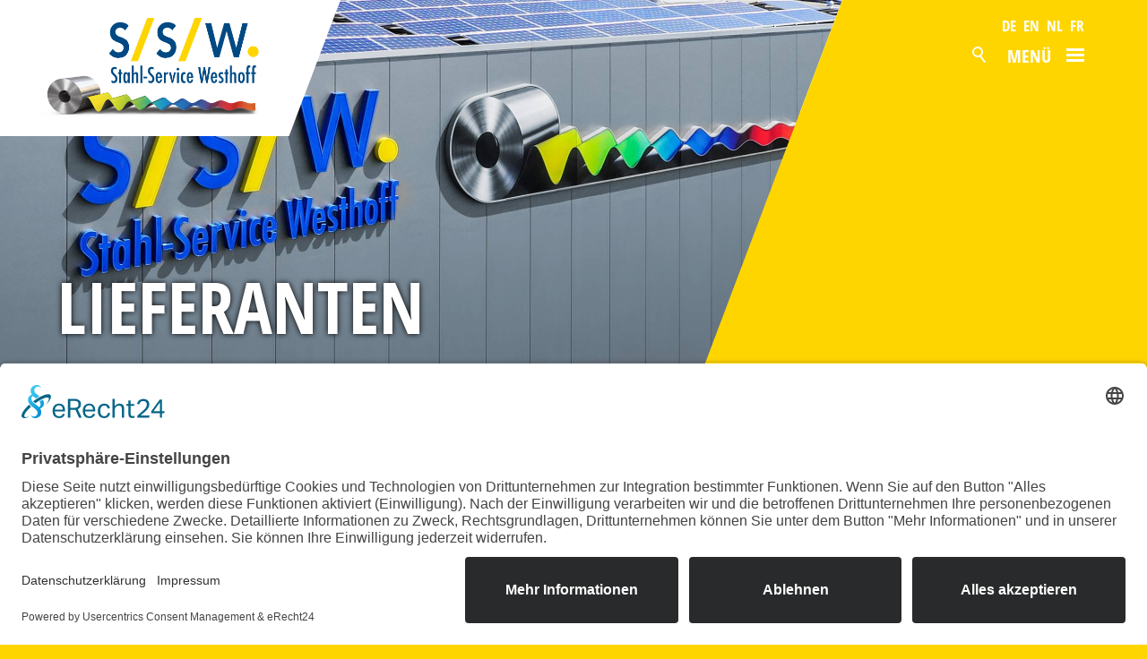

--- FILE ---
content_type: text/html; charset=utf-8
request_url: https://ssw-westhoff.de/de/unternehmen/lieferanten/index.php
body_size: 13170
content:
<!DOCTYPE html>
<html lang="de" class="pagestatus-init no-js no-weditor scrolled-top page_var10000 object-default project-de subdir-unternehmen navId-453224453224"><head><script id="usercentrics-cmp" async="async" data-eu-mode="true" data-settings-id="FUx-Nf9pXtVnl_" src="https://app.eu.usercentrics.eu/browser-ui/latest/loader.js"></script><script type="application/javascript" src="https://sdp.eu.usercentrics.eu/latest/uc-block.bundle.js"></script><meta charset="UTF-8" /><title>Lieferanten</title><!--
      Diese Seite wurde mit Weblication® CMS erstellt.
      Weblication® ist ein Produkt der Scholl Communications AG in 77694 Kehl.
      Weitere Informationen finden Sie unter https://www.weblication.de bzw. https://scholl.de.
    --><meta name="Description" content="" /><meta name="Keywords" content="" /><meta name="Robots" content="noarchive, index, noodp" /><meta name="viewport" content="width=device-width, initial-scale=1"/><meta name="Generator" content="Weblication® CMS"/><!--[if IE]><meta http-equiv="x-ua-compatible" content="IE=edge" /><![endif]--><meta name="format-detection" content="telephone=no"/><meta name="google-site-verification" content="1id4odbVMuE0MWrXLdlZb1OOLfCcqT4W5Kr2YJn2yxU"/><link rel="icon" href="/default-wGlobal/wGlobal/layout/images/site-icons/favicon.png"/><link rel="apple-touch-icon" href="/default-wGlobal/wGlobal/layout/images/site-icons/apple-touch-icon-152.png"/><script>document.documentElement.className = document.documentElement.className.replace('no-js', 'js');wNavidStandard='453224453224';wProjectPath='/de'; </script><style>@font-face{font-family:'Open Sans Condensed';font-style:normal;font-weight:300;src:local('Open Sans Condensed Light'), local('OpenSansCondensed-Light'), url(/default-wGlobal/wGlobal/layout/webfonts/OpenSansCondensed-Light.ttf) format('truetype')}@font-face{font-family:'Open Sans Condensed';font-style:normal;font-weight:700;src:local('Open Sans Condensed Bold'), local('OpenSansCondensed-Bold'), url(/default-wGlobal/wGlobal/layout/webfonts/OpenSansCondensed-Bold.ttf) format('truetype')}html.embedpage-body-open{overflow:hidden}html.ios .wLightbox .wLightboxOuter .wLightboxInner{overflow:auto;-webkit-overflow-scrolling:touch}html:lang(en) .wReaderPanelEmbed .wButtonStartReading:before{content:'Read aloud'}html:lang(en) .wReaderPanelEmbed .wButtonStopReading:before{content:'Stop'}#blockHeader #scrollProgress{position:absolute}html{overflow-y:scroll;-webkit-text-size-adjust:100%;font-size:16px}html.zoom-l{font-size:20.8px}@media only screen and (min-width: 768px){html{font-size:16px}html.zoom-l{font-size:20.8px}}@media only screen and (min-width: 992px){html{font-size:16px}html.zoom-l{font-size:20.8px}}@media only screen and (min-width: 1200px){html{font-size:18px}html.zoom-l{font-size:23.4px}}@media only screen and (min-width: 992px){html.scrolled-top .boxNavi{background-image:url(/default-wAssets/img/layout/svg/optimized/menue.svg)}html.scrolled-top nav{background-image:url(/default-wAssets/img/layout/svg/optimized/bg-dropdown.svg)}html.scrolldirection-down .boxNavi{background-image:url(/default-wAssets/img/layout/svg/optimized/menue_outline.svg)}html.scrolldirection-down nav{background-image:url(/default-wAssets/img/layout/svg/optimized/bg-dropdown_outline.svg)}html.scrolldirection-up .boxNavi{background-image:url(/default-wAssets/img/layout/svg/optimized/menue_outline.svg)}html.scrolldirection-up nav{background-image:url(/default-wAssets/img/layout/svg/optimized/bg-dropdown_outline.svg)}}body{margin:0;padding:0;font-family:'Open Sans Condensed',Helvetica, Arial, Sans-serif;font-size:1rem;line-height:150%;color:#000000;background:#ffffff;-webkit-tap-highlight-color:transparent}body.bodyBlank{background:none;background-color:transparent}@media only screen and (min-width: 992px){#blockPage{margin-top:0;margin-bottom:0}}#blockHeader{width:100%;padding:0;background:transparent;position:relative;z-index:125;pointer-events:none;position:fixed;z-index:125;top:0}#blockHeader #blockHeaderMain{height:77px}#blockHeader #blockHeaderMain #blockHeaderMainInner{width:100%;position:relative;margin:0 auto}#blockHeader #blockHeaderMain .boxNavi{height:75px;width:50%;background-color:#FFD500;float:right;position:relative;z-index:101;pointer-events:auto}#blockHeader #blockHeaderMain .boxNavi:before{content:' ';border-top:75px solid transparent;border-right:27px solid #FFD500;position:absolute;left:0;top:0;transform:translateX(-100%)}#blockHeader #blockHeaderMain #logo{position:absolute;z-index:2;width:100%;background-color:rgba(255,255,255,1);padding:10px 10px;border-bottom:2px solid #ffffff;pointer-events:auto}#blockHeader #blockHeaderMain #logo > img, #blockHeader #blockHeaderMain #logo > svg{height:55px;width:auto;display:block;transition:all 0.5s ease;position:relative}#blockHeader #blockHeaderMain #logo .logoImgFull{display:none}#blockHeader #blockHeaderMain #languageSelector > div a.lang{display:block;text-decoration:none;float:left;padding:0 4px}#blockHeader #blockHeaderMain #languageSelector > div a.lang:first-child{padding-left:0}#blockHeader #blockHeaderMain #languageSelector > div a.lang:last-child{padding-right:0}#blockHeader #blockHeaderMain #languageSelector > div a.lang img{display:block;height:12px;box-shadow:0 0 3px rgba(0,0,0,0.2);background:#FFFFFF;display:none}#blockHeader #blockHeaderMain #languageSelector > div a.lang span{display:block;color:white !important;font-weight:700;font-size:17px}#blockHeader #blockHeaderMain #languageSelector > div a.lang.current img{box-shadow:0 0 3px rgba(0,0,0,0.5)}#blockHeader #blockHeaderMain #languageSelector{display:none;position:absolute;top:8px;right:20px}#blockHeader #blockHeaderMain #searchBox{position:absolute}#blockHeader #blockHeaderMain #searchBox .searchBoxContainer{display:block;position:relative;height:32px;width:32px}#blockHeader #blockHeaderMain #searchBox .searchBoxContainer .searchBoxLabel{display:block}#blockHeader #blockHeaderMain #searchBox .searchBoxContainer .searchBoxLabel > label{font-size:0;display:block}#blockHeader #blockHeaderMain #searchBox .searchBoxContainer .searchBoxLabel > label:before{content:'';pointer-events:none;position:absolute;top:6px;left:7px;width:12px;height:12px;border:solid 2px white;border-radius:50%;z-index:11}#blockHeader #blockHeaderMain #searchBox .searchBoxContainer .searchBoxLabel > label:after{content:'';pointer-events:none;position:absolute;top:5px;left:5px;width:9px;height:2px;background-color:white;transform:rotate(54deg);margin-top:14px;margin-left:9px;z-index:11}#blockHeader #blockHeaderMain #searchBox .searchBoxContainer .searchBoxElement .searchTerm{position:absolute;cursor:pointer;z-index:10;top:2px;right:0;width:32px;height:28px;line-height:26px;margin:0;padding:0 4px;opacity:0;border:solid 1px #DDDDDD;transition:all 0.3s linear}#blockHeader #blockHeaderMain #searchBox .searchBoxContainer .searchBoxElement .searchTerm:focus{width:120px;right:32px;opacity:1}#blockHeader #blockHeaderMain #searchBox .searchBoxContainer .searchBoxElement #searchSuggestOuter{position:absolute;top:29px;right:32px;z-index:20;background-color:#FFFFFF;color:#000000;border:solid 1px #DDDDDD}#blockHeader #blockHeaderMain #searchBox .searchBoxContainer .searchBoxElement #searchSuggestOuter .searchSuggestEntry{padding:2px 6px;cursor:pointer}#blockHeader #blockHeaderMain #searchBox .searchBoxContainer .searchBoxElement #searchSuggestOuter .searchSuggestEntry:first-child{padding:4px 6px 2px 6px}#blockHeader #blockHeaderMain #searchBox .searchBoxContainer .searchBoxElement #searchSuggestOuter .searchSuggestEntry:last-child{padding:2px 6px 4px 6px}#blockHeader #blockHeaderMain #searchBox .searchBoxContainer .searchBoxElement #searchSuggestOuter .searchSuggestEntry:hover{background-color:#F0F0F0}#blockHeader #blockHeaderMain #searchBox .searchBoxContainer #searchSubmit{display:none}#blockHeader #blockHeaderMain #searchBox{top:22px;right:50px}#blockHeader #blockHeaderMain html.navmenu-open{overflow:hidden}#blockHeader #blockHeaderMain #navigationMain{width:100%;position:relative}#blockHeader #blockHeaderMain #navigationMain ul{list-style-type:none;margin:0;padding:0}#blockHeader #blockHeaderMain #navigationMain li{position:relative;display:block;margin:0;padding:0;overflow:hidden}#blockHeader #blockHeaderMain #navigationMain li > a{display:block;text-decoration:none;text-align:right}#blockHeader #blockHeaderMain #navigationMain > nav{display:block;position:fixed;top:77px;right:0;width:1200px;height:0;margin-bottom:1rem;overflow:auto;background-color:#ffd500}#blockHeader #blockHeaderMain #navigationMain > nav > ul{max-width:1200px;margin:0;float:right;width:100%}#blockHeader #blockHeaderMain #navigationMain > nav li > ul{display:none}#blockHeader #blockHeaderMain #navigationMain > nav li.selected > ul, #blockHeader #blockHeaderMain #navigationMain > nav li.descendantSelected > ul{display:block}.navmenu-open #blockHeader #blockHeaderMain #navigationMain > nav{display:block;height:600px;max-height:calc(100vh - 77px);height:auto;overflow-y:auto;padding:35px 20px 35px 20px}#blockHeader #blockHeaderMain #navigationMain > nav > ul > li > a{font-size:20px;color:#FFFEFE;background-color:transparent;padding:3px 0 3px 0;line-height:150%;font-weight:700;text-transform:uppercase;text-align:right;overflow:hidden;position:relative;float:right}#blockHeader #blockHeaderMain #navigationMain > nav > ul > li > a:hover{color:#004982;background-color:transparent}#blockHeader #blockHeaderMain #navigationMain > nav > ul > li.selected > a, #blockHeader #blockHeaderMain #navigationMain > nav > ul > li.descendantSelected > a{color:#004982;background-color:transparent}#blockHeader #blockHeaderMain #navigationMain > nav > ul > li > a:active{color:#000000;background-color:rgba(0,0,0,0.05)}#blockHeader #blockHeaderMain #navigationMain > nav > ul > li span.navpointToggler{position:relative;float:right;cursor:pointer;right:0;top:0;width:15px;height:15px;padding:11px 5px 0 0;box-sizing:content-box}#blockHeader #blockHeaderMain #navigationMain > nav > ul > li span.navpointToggler:before{transition:all 0.3s ease-in-out;content:'';position:relative;top:0;display:block;width:14px;height:14px;background-image:url(/default-wAssets/img/layout/icons/optimized/navi_arrow.svg);transform:rotate(-90deg)}#blockHeader #blockHeaderMain #navigationMain > nav > ul > li span.navpointToggler.open:before{transition:all 0.3s ease-in-out;transform:rotate(00deg)}#blockHeader #blockHeaderMain #navigationMain > nav > ul > li > ul{width:100%;float:right;padding-bottom:10px}#blockHeader #blockHeaderMain #navigationMain > nav > ul > li > ul > li > a{font-size:16px;color:#FFFEFE;background-color:transparent;padding:0;font-weight:700;text-transform:uppercase;text-align:right;overflow:hidden;position:relative;float:right}#blockHeader #blockHeaderMain #navigationMain > nav > ul > li > ul > li > a:hover{color:#004982;background-color:transparent}#blockHeader #blockHeaderMain #navigationMain > nav > ul > li > ul > li.selected > a, #blockHeader #blockHeaderMain #navigationMain > nav > ul > li > ul > li.descendantSelected > a{color:#004982;background-color:transparent}#blockHeader #blockHeaderMain #navigationMain > nav > ul > li > ul > li > a:active{color:#000000;background-color:rgba(0,0,0,0.05)}#blockHeader #blockHeaderMain #navigationMain > nav > ul > li > ul > li span.navpointToggler{width:1.4rem;height:1.4rem;padding:}#blockHeader #blockHeaderMain #navigationMain > nav > ul > li > ul > li > ul > li > a{font-size:12px;color:#FFFEFE;padding:0}#blockHeader #blockHeaderMain #navigationMain > nav > ul > li > ul > li > ul > li > a:hover{color:#004982;background-color:transparent}#blockHeader #blockHeaderMain #navigationMain > nav > ul > li > ul > li > ul > li.selected > a, #blockHeader #blockHeaderMain #navigationMain > nav > ul > li > ul > li > ul > li.descendantSelected > a{color:#004982;background-color:transparent}#blockHeader #blockHeaderMain #navigationMain > nav > ul > li > ul > li > ul > li > a:active{color:#000000;background-color:rgba(0,0,0,0.05)}#blockHeader #blockHeaderMain #navigationMain > nav > ul > li > ul > li > ul > li span.navpointToggler{width:1.2rem;height:1.2rem;padding:}#blockHeader #blockHeaderMain #navigationMain > nav > ul > li > ul > li > ul > li > ul > li > a{font-size:11px;color:#FFFEFE;padding:0}#blockHeader #blockHeaderMain #navigationMain > nav > ul > li > ul > li > ul > li > ul > li.selected > a, #blockHeader #blockHeaderMain #navigationMain > nav > ul > li > ul > li > ul > li > ul > li.descendantSelected > a{color:#004982;background-color:transparent}#blockHeader #blockHeaderMain #navigationMain > nav > ul > li > ul > li > ul > li > ul > li:hover > a{color:#004982;background-color:transparent}#blockHeader #blockHeaderMain #navigationMain > nav > ul > li > ul > li > ul > li > ul > li > a:active{color:#000000;background-color:rgba(0,0,0,0.05)}#blockHeader #blockHeaderMain #navigationMain > nav > ul > li > ul > li > ul > li > ul > li span.navpointToggler{width:1.2rem;height:1.2rem;padding:}#blockHeader #blockHeaderMain #navigationMain .navLevelEmbed{display:none}#blockHeader #blockHeaderMain #navigationMain #navigationMainToggler{display:block;position:absolute;top:26px;right:11px;margin:0 0 0 0;cursor:pointer;width:32px;height:32px}#blockHeader #blockHeaderMain #navigationMain #navigationMainToggler > div:first-child{display:none;color:white;text-decoration:none;font-size:20px;text-transform:uppercase;font-weight:700;position:relative;float:left;padding-right:15px}#blockHeader #blockHeaderMain #navigationMain #navigationMainToggler > div:last-child{position:relative;width:32px;height:32px}#blockHeader #blockHeaderMain #navigationMain #navigationMainToggler > div:last-child:before{content:'';position:absolute;width:20px;height:9px;margin:5px 0 0 3px;border-top:solid 3px white;border-bottom:solid 3px white;transition:all 0.3s linear, border-color 0.3s 0.3s linear;left:0px}#blockHeader #blockHeaderMain #navigationMain #navigationMainToggler > div:last-child:after{content:'';position:absolute;width:20px;height:15px;margin:5px 0 0 3px;border-bottom:solid 3px white;transition:all 0.3s linear;left:0px}#blockHeader #blockHeaderMain #navigationMain #navigationMainToggler.open > div:last-child:before{transform:rotate(45deg);transform-origin:4px 4px 0px;border-bottom-color:transparent;transition:all 0.3s linear, border-color 0.1s linear}#blockHeader #blockHeaderMain #navigationMain #navigationMainToggler.open > div:last-child:after{transform:rotate(-45deg);transform-origin:2px 10px}@media only screen and (min-width: 992px){#blockHeader #blockHeaderMain .boxNavi{height:125px;width:387px;background-color:transparent;background-repeat:no-repeat}}@media only screen and (min-width: 992px){#blockHeader #blockHeaderMain .boxNavi:before{border-top:125px solid transparent;border-right:47px solid #FFD500;display:none}}@media only screen and (min-width: 576px){#blockHeader #blockHeaderMain #logo{padding:10px 30px}}@media only screen and (min-width: 992px){#blockHeader #blockHeaderMain #logo{border-bottom:none;width:auto;background-color:transparent;padding:20px 90px 15px 40px}#blockHeader #blockHeaderMain #logo:before{content:"";position:absolute;top:0;left:0;width:100%;height:100%;background-image:url(/default-wAssets/img/layout/svg/optimized/logo_hg.svg);background-color:transparent;background-repeat:no-repeat;background-position:top left}}@media only screen and (min-width: 576px){#blockHeader #blockHeaderMain #languageSelector{right:32px}}@media only screen and (min-width: 992px){#blockHeader #blockHeaderMain #languageSelector{display:block}}@media only screen and (min-width: 576px){#blockHeader #blockHeaderMain #searchBox{right:62px}}@media only screen and (min-width: 992px){#blockHeader #blockHeaderMain #navigationMain > nav{top:125px;background-size:1146px 2004px;background-color:transparent;background-repeat:no-repeat;background-position:right top}}@media only screen and (min-width: 992px){#blockHeader #blockHeaderMain #navigationMain > nav > ul{width:auto}}@media only screen and (min-width: 576px){.navmenu-open #blockHeader #blockHeaderMain #navigationMain > nav{padding:35px 32px 35px 32px}}@media only screen and (min-width: 992px){.navmenu-open #blockHeader #blockHeaderMain #navigationMain > nav{padding:50px 70px 0 0;max-height:none;height:calc(100vh - 77px)}}@media only screen and (min-width: 576px){#blockHeader #blockHeaderMain #navigationMain #navigationMainToggler{right:24px}}@media only screen and (min-width: 992px){#blockHeader #blockHeaderMain #navigationMain #navigationMainToggler{top:0;right:0}}@media only screen and (min-width: 992px){#blockHeader #blockHeaderMain #navigationMain #navigationMainToggler > div:first-child{display:block}}@media only screen and (min-width: 992px){#blockHeader #blockHeaderMain #navigationMain #navigationMainToggler > div:last-child:before{left:63px}}@media only screen and (min-width: 992px){#blockHeader #blockHeaderMain #navigationMain #navigationMainToggler > div:last-child:after{left:63px}}@media print{#blockHeader #blockHeaderMain #navigationMain{display:none}}@media only screen and (min-width: 992px){#blockHeader #blockHeaderMain{height:125px}#blockHeader #blockHeaderMain #logo .logoImg{display:none}#blockHeader #blockHeaderMain #logo .logoImgFull{display:block}#blockHeader #blockHeaderMain #logo > img, #blockHeader #blockHeaderMain #logo > svg{display:block;height:90px}.scrolled-top #blockHeader #blockHeaderMain #logo > img, .scrolled-top #blockHeader #blockHeaderMain #logo > svg{height:117px}#blockHeader #blockHeaderMain #languageSelector{display:block;position:absolute;top:15px;right:70px}#blockHeader #blockHeaderMain #searchBox{top:46px;right:170px}#blockHeader #blockHeaderMain #navigationMain{position:absolute;width:100%;top:49px;right:124px}}#blockBody{background:#FFFFFF;margin:0 auto;min-height:auto}@media only screen and (min-width: 768px){#blockBody{min-height:calc(100vh - 68px)}}#blockBodyBefore{position:relative}#blockMain{position:relative;margin:0 auto;max-width:100%}#blockContent{display:block;position:relative;background:#FFFFFF}#blockContent > div > .elementContent, #blockContent > div > .elementText, #blockContent > div > .elementPicture, #blockContent > div > .elementLink, #blockContent > div > .elementHeadline, #blockContent > div > .elementBox, #blockContent > div > div.wWebtagGroup > div > div > div > .elementContent, #blockContent > div > div.wWebtagGroup > div > div > div > .elementText, #blockContent > div > div.wWebtagGroup > div > div > div > .elementPicture, #blockContent > div > div.wWebtagGroup > div > div > div > .elementLink, #blockContent > div > div.wWebtagGroup > div > div > div > .elementHeadline, #blockContent > div > div.wWebtagGroup > div > div > div > .elementBox{margin-left:20px;margin-right:20px}@media only screen and (min-width: 992px){#blockContent > div > .elementContent, #blockContent > div > .elementText, #blockContent > div > .elementPicture, #blockContent > div > .elementLink, #blockContent > div > .elementHeadline, #blockContent > div > .elementBox, #blockContent > div > div.wWebtagGroup > div > div > div > .elementContent, #blockContent > div > div.wWebtagGroup > div > div > div > .elementText, #blockContent > div > div.wWebtagGroup > div > div > div > .elementPicture, #blockContent > div > div.wWebtagGroup > div > div > div > .elementLink, #blockContent > div > div.wWebtagGroup > div > div > div > .elementHeadline, #blockContent > div > div.wWebtagGroup > div > div > div > .elementBox{max-width:960px;margin-left:auto;margin-right:auto}}#blockAfter{position:relative}#blockFooter{display:block;clear:both;position:relative;margin:0 auto}#blockFooter h1, #blockFooter h2, #blockFooter h3, #blockFooter h4, #blockFooter h5, #blockFooter h6{font-weight:normal}#blockFooter a{text-decoration:none;line-height:188%}#blockFooter a:before{margin-top:7px}.object-singlepage #blockHeader{background-color:#F0F0F0}.page_var10000 #blockMain{max-width:100%;margin:0 auto}.page_var400 #blockHeader{max-width:none;z-index:3}.scrolled-top.page_var400 #blockHeader{background-color:transparent}.page_var400 #blockHeader #blockHeaderBefore{display:none}.scrolldirection-down.page_var400 #blockHeader, .scrolldirection-up.page_var400 #blockHeader{background:transparent}.page_var400.weditor #blockHeader{position:relative}.page_var500 #blockHeader{max-width:none;z-index:3}.scrolled-top.page_var500 #blockHeader{background-color:transparent}.page_var500 #blockHeader #blockHeaderBefore{display:none}.page_var500 #blockHeader #navigationMain{display:none}.scrolldirection-down.page_var500 #blockHeader, .scrolldirection-up.page_var500 #blockHeader{background:transparent}.page_var500.weditor #blockHeader{position:relative}.page_var10000 body{background-color:#ffffff}.page_var10000 body #blockBody{background-color:transparent}.page_var10000 body #blockBody #blockContent{background-color:transparent}@media only screen and (min-width: 992px){.page_var10000 body{background-image:url(/default-wAssets/img/layout/svg/optimized/hintergrund_schraege.svg);background-position:top right;background-size:3145px 7411px;background-repeat:no-repeat;background-color:#ffd500}}.elementContainerStandard:after, .elementBox > .boxInner:after, #blockFooter:after, #blockMain:after, #blockBody:after, #blockHeader:after{display:table;overflow:hidden;visibility:hidden;clear:both;content:".";height:0;font-size:0;line-height:0}picture{line-height:0}picture img{max-width:100%}picture[data-lazyloading='1'] img.wglLazyLoadInit{background:transparent}html{box-sizing:border-box}*, *:before, *:after{box-sizing:inherit}img .picture{margin:0;height:auto;max-width:100%;vertical-align:bottom}img .pictureLeft{float:left;margin:0 24px 10px 0;height:auto;max-width:100%;vertical-align:bottom}img .pictureCenter{margin:0 24px 4px 0;height:auto;max-width:100%;vertical-align:bottom}img .pictureRight{float:right;margin:0 0 4px 24px;height:auto;max-width:100%;vertical-align:bottom}p{margin:0 0 1rem 0}ul{margin:0;padding:0;list-style:none}ol, ul{margin:0;padding:0}li{margin:0;padding:0}hr{margin:0 0 10px 0;border-color:#DDDDDD;border-style:solid none none none;height:0px}acronym, abbr{border-bottom:dashed 1px #DDDDDD}blockquote{border-left:solid 4px #DDDDDD;padding-left:1rem}sup{font-size:70%;line-height:0;vertical-align:super}a{text-decoration:underline;color:#004982}a > span{color:inherit !important}#blockFooter a{text-decoration:none}a.downloadIcon > span:first-child, a.iconUrl > span, a.intern:before, a.extern:before, a.box:before, a.boxPicture:before, a.download:before, a.pdf:before, a.doc:before, a.xls:before, a.audio:before, a.video:before, a.next:before, a.back:before, a.wpst:before, a.mail:before, a.wpst:before, span.phone:before, a.phone:before, span.fax:before, a.fax:before, span.mobile:before, a.mobile:before, a.maps:before, a.rss:before, a.vcf:before, a.ical:before{content:'';display:inline-block;outline:none;margin:4px 5px 0 0;width:16px;height:16px;vertical-align:top;background-position:0 0;background-repeat:no-repeat;flex:none}a.next > span, a.intern > span, a.extern > span, a.box > span, a.boxPicture > span, a.download > span, a.pdf > span, a.doc > span, a.xls > span, a.audio > span, a.video > span, a.next > span, a.back > span, a.wpst > span, a.mail > span, a.wpst > span, span.phone > span, a.phone > span, span.fax > span, a.fax > span, span.mobile > span, a.mobile > span, a.maps > span, a.rss > span, a.vcf > span, a.ical > span{display:inline-block;text-decoration:inherit;color:inherit;font:inherit;max-width:calc(100% - 20px)}body a.intern:before{background-image:url("/default-wGlobal/wGlobal/layout/images/links/optimized/intern@stroke(000000).svg")}body a.extern:before{background-image:url("/default-wGlobal/wGlobal/layout/images/links/optimized/extern@stroke(000000).svg")}body a.box:before{background-image:url("/default-wGlobal/wGlobal/layout/images/links/optimized/box@stroke(000000).svg")}body a.boxPicture:before{background-image:url("/default-wGlobal/wGlobal/layout/images/links/optimized/box@stroke(000000).svg")}body a.download:before{background-image:url("/default-wGlobal/wGlobal/layout/images/links/optimized/download@stroke(000000).svg")}body a.pdf:before{background-image:url("/default-wGlobal/wGlobal/layout/images/links/optimized/pdf@stroke(000000).svg")}body a.doc:before{background-image:url("/default-wGlobal/wGlobal/layout/images/links/optimized/doc@stroke(000000).svg")}body a.xls:before{background-image:url("/default-wGlobal/wGlobal/layout/images/links/optimized/xls@stroke(000000).svg")}body a.audio:before{background-image:url("/default-wGlobal/wGlobal/layout/images/links/optimized/audio@stroke(000000).svg")}body a.video:before{background-image:url("/default-wGlobal/wGlobal/layout/images/links/optimized/video@stroke(000000).svg")}body a.next:before{background-image:url("/default-wGlobal/wGlobal/layout/images/links/optimized/next@stroke(000000).svg")}body a.back:before{background-image:url("/default-wGlobal/wGlobal/layout/images/links/optimized/back@stroke(000000).svg")}body a.wpst:before, body a.mail:before, body a.wpst:before{background-image:url("/default-wGlobal/wGlobal/layout/images/links/optimized/mail@stroke(000000).svg")}body span.phone:before, body a.phone:before{background-image:url("/default-wGlobal/wGlobal/layout/images/links/optimized/phone@stroke(000000).svg")}body span.fax:before, body a.fax:before{background-image:url("/default-wGlobal/wGlobal/layout/images/links/optimized/fax@stroke(000000).svg")}body span.mobile:before, body a.mobile:before{background-image:url("/default-wGlobal/wGlobal/layout/images/links/optimized/mobile@stroke(000000).svg")}body a.maps:before{background-image:url("/default-wGlobal/wGlobal/layout/images/links/optimized/maps@stroke(000000).svg")}body a.rss:before{background-image:url("/default-wGlobal/wGlobal/layout/images/links/rss.svg")}body a.vcf:before{background-image:url("/default-wGlobal/wGlobal/layout/images/links/optimized/vcf@stroke(000000).svg")}body a.ical:before{background-image:url("/default-wGlobal/wGlobal/layout/images/links/optimized/ical@stroke(000000).svg")}a.downloadIcon{background-image:none !important}a.downloadIcon.downloadIcon:before{display:none}a.phone[href=''], a.phone:not([href]), a.fax[href=''], a.fax:not([href]), a.mobile[href=''], a.mobile:not([href]){pointer-events:none;cursor:text;text-decoration:none;color:#000000}a:hover{text-decoration:none;color:rgba(0,0,0,0.8)}table{font:inherit;color:inherit;border:none}th, td{vertical-align:top}table.light{width:100%;background-color:transparent;border:none;margin-bottom:12px;border-collapse:separate;border-spacing:1px}table.light th{border:none;padding:4px 8px;text-align:left;background-color:#DDDDDD}table.light td{border:none;padding:4px 8px}table.light td[data-wrap-output='yes']{white-space:pre}table.default{width:100%;background-color:transparent;border-style:none none none none;border-width:2px;border-color:#ffffff;margin-bottom:12px;border-collapse:collapse}table.default th{border-style:none solid solid none;border-width:1px;border-color:#ffffff;padding:4px 8px;text-align:left;background-color:#444444;color:#FFFFFF}table.default tr td{border-style:none none solid none;border-width:2px;border-color:#ffffff;padding:8px 16px}table.default tr td:nth-child(odd){border-style:none solid solid none;font-weight:700}table.default tr:last-child td{border-style:none none none none}table.default tr:last-child td:nth-child(odd){border-style:none solid none none;font-weight:700}table.default td[data-wrap-output='yes']{white-space:pre}tr.highlighted, th.highlighted, td.highlighted{background-color:#F0F0F0}td.bgColor1, th.bgColor1{background-color:#FFFFFF}form .hidden{display:none}input{font:inherit;line-height:2rem;height:2rem;padding:0 0.5rem;margin:0;border:1px solid #DDDDDD;background-color:#FFFFFF}select{font:inherit;padding:0;margin:0;border:1px solid #DDDDDD;background-color:#FFFFFF}textarea{font:inherit;padding:0;margin:0;border:1px solid #DDDDDD}input[type="radio"]{border:none;background-color:transparent;height:auto}input[type="checkbox"]{border:none;background-color:transparent;height:auto}input[type="file"]{padding:0 !important;border:none}input.wglDatepicker{cursor:pointer;width:160px;padding:0 0.5rem;background-image:url("/default-wGlobal/wGlobal/layout/images/icons/optimized/calendar@stroke(bbbbbb).svg");background-size:16px;background-repeat:no-repeat;background-position:right 5px center}input:focus, select:focus, textarea:focus{outline:none;border:solid 1px #C0C0C0}button{cursor:pointer;font:inherit;font-weight:normal;color:#FFFFFF;background-color:#004982;border:solid 1px #004982;border-color:#004982;margin:0 0.3rem 0 0;border-radius:5px;height:2rem;padding:0 1rem}button:hover{color:#FFFFFF;background-color:#002C4F;border-color:#002C4F}button:active{color:#FFFFFF;background-color:#00101C;border-color:#00101C}button.buttonReset{color:#004982;background-color:transparent}button.buttonReset:hover{color:#FFFFFF;background-color:#002C4F;border-color:#002C4F}button.buttonReset:active{color:#FFFFFF;background-color:#00101C;border-color:#00101C}input[type="text"] + button{margin-left:0.5rem}.wglFormElement{margin-bottom:0.6rem}.wglFormRow:last-child > .wglFormElement{margin-bottom:0}.wglIsInvalid{background-color:#ffccd4}.wglInfoAlreadyUploaded{padding:4px 0 4px 0}.wglInfoAlreadyUploadedText{display:block;color:#000000;font-weight:bold}.wglInfoAlreadyUploadedFilename{display:block;color:#000000}.wglCaptcha{padding-bottom:3px}.wglCaptcha .textInfo{clear:both;padding:10px 0}.wglCaptchaArithmeticQuestion{padding:2px 4px 2px 2px}.wglRadioFloat{padding:0 0 0 0.5%;float:left}.wglRadioFloat label{margin:0;float:left;padding:0.3rem 0.3rem !important;line-height:1.4rem}.wglRadioFloat input{margin:0;float:left;margin-right:4px;background-color:transparent}.wglRadio{display:flex;clear:left;padding:2px 0 2px 0.5%;overflow:hidden}.wglRadio label{margin:0;float:left;padding:0.3rem 0.3rem !important;line-height:1.4rem;flex:1}.wglRadio input{margin:0;float:left;margin-right:4px;background-color:transparent;flex:none}.wglRadio input[type="text"]{margin:0 0 0 4px}.wglCheckbox{display:block;clear:left;padding:2px 0 2px 0.5%;overflow:hidden;display:flex}.wglCheckbox label{margin:0;float:left;padding:0.3rem 0.3rem !important;line-height:1.4rem;flex:1}.wglCheckbox input{margin:0;float:left;margin-right:4px;background-color:transparent;flex:none}.wglCheckbox input[type="text"]{margin:0 0 0 4px}.wglCheckboxFloat{margin:0 2px 0 0}.wglCheckboxFloat label{float:left;padding:0 4px 0 4px}.wglCheckboxFloat input{margin:0;float:left;margin-right:4px;background-color:transparent}.wglInputTimeAfterDate{margin-left:4px;width:48px}.wglUploaderForm{border:0;width:100%;height:184px;border:1px solid #DDDDDD}label.XS, input.XS, textarea.XS, select.XS{width:14%;margin:0 0 0 1%}label.XS:first-child, input.XS:first-child, textarea.XS:first-child, select.XS:first-child{width:15%;margin-left:0}label.S, input.S, textarea.S, select.S{width:29%;margin:0 0 0 1%}label.S:first-child, input.S:first-child, textarea.S:first-child, select.S:first-child{width:30%;margin-left:0}label.M, input.M, textarea.M, select.M{width:49%;margin:0 0 0 1%}label.M:first-child, input.M:first-child, textarea.M:first-child, select.M:first-child{width:50%;margin-left:0}label.L, input.L, textarea.L, select.L{width:69%;margin:0 0 0 1%}label.L:first-child, input.L:first-child, textarea.L:first-child, select.L:first-child{width:70%;margin-left:0}label.XL, input.XL, textarea.XL, select.XL{width:84%;margin:0 0 0 1%}label.XL:first-child, input.XL:first-child, textarea.XL:first-child, select.XL:first-child{width:85%;margin-left:0}label.XXL, input.XXL, textarea.XXL, select.XXL{width:99%;margin:0 0 0 1%}label.XXL:first-child, input.XXL:first-child, textarea.XXL:first-child, select.XXL:first-child{width:100%;margin-left:0}.wglFormStatusSubmitedx button{pointer-events:none;cursor:default;opacity:0.2;transition:all 0.3s linear}.wglLightbox{cursor:pointer}.wglMaximized .pictureZoomer{transform:rotate(45deg)}.wglContainerInsideTopOnScroll{position:fixed;z-index:10;top:0;width:100%}.wglMaximizer{cursor:pointer}.wglErrorMessage{color:#FB0008;display:block}.wglHighlightWord{background:yellow}.elementContent, .elementText, .elementPicture, .elementLink, .elementHeadline, .elementBox{margin-bottom:2rem}.elementBox{position:relative}.elementBox > .backgroundContainer{position:absolute;overflow:hidden;z-index:0;top:0;left:0;width:100%;height:100%}.elementBox > .backgroundContainer > picture{position:absolute;background-size:cover;background-position:center;top:0;left:0;width:100%;height:100%}.elementBox > .backgroundContainer > picture > img{width:auto;height:auto;min-width:100%;min-height:100%;max-width:none;max-height:none}.elementBox > .backgroundContainer > div{position:absolute;background-size:cover;background-position:center;top:0;left:0;width:100%;height:100%}.elementBox > .backgroundContainer > video{position:absolute;top:0;left:0;width:100%;height:auto;min-width:100%;min-height:100%}.elementBox > .boxInner{position:relative}.elementBox > .boxInner > *:last-child{margin-bottom:0}.elementBoxMargin_var10000{margin-bottom:30px}@media only screen and (min-width: 1200px){.elementBoxMargin_var10000{margin-bottom:40px}}.elementContainerStandard{margin-bottom:2rem;clear:both}.elementContainerStandard > .col{float:left;width:100%;margin-bottom:2rem}.elementContainerStandard > .col:last-child{margin-bottom:0}.elementContainerStandard > .col > div{margin:0}.elementContainerStandard > .col > div > div:last-child{margin-bottom:0}.elementContainerStandard_var1{display:flex;flex-wrap:wrap;flex-direction:row}.elementContainerStandard_var1 > .col{display:flex;flex-direction:column}.elementContainerStandard_var1 > .col > div{position:relative;flex-grow:1;display:flex;flex-direction:column}.elementContainerStandard_var1 > .col > div > div{margin-left:0 !important;margin-right:0 !important;-ms-flex:0 0 auto}.elementContainerStandard_var1 > .col > div > div:last-child{flex-grow:1}@media only screen and (min-width: 576px){.elementContainerStandardColumns_var5050 .elementContainerStandardColumns_var5050{margin-left:-16px;margin-right:-16px}.elementContainerStandardColumns_var5050 .elementContainerStandardColumns_var5050 > .col{padding:0 16px}.elementContainerStandardColumns_var5050 .elementContainerStandardColumns_var5050 > .col1, .elementContainerStandardColumns_var5050 .elementContainerStandardColumns_var5050 > .col2{width:50%;margin-bottom:0}}@media only screen and (min-width: 1200px){.elementContainerStandardColumns_var5050{margin-left:-16px;margin-right:-16px}.elementContainerStandardColumns_var5050 > .col{padding:0 16px}.elementContainerStandardColumns_var5050 > .col1, .elementContainerStandardColumns_var5050 > .col2{width:50%;margin-bottom:0}}.no-js .elementForm dl.form .wglHideConditionalFormdata, .no-js .elementForm div.form .wglHideConditionalFormdata{pointer-events:auto;height:auto;opacity:1}h1, div.h1{font-size:1.9rem;font-family:inherit;line-height:110%;font-weight:bold;color:#004982;margin:0;padding:2.25rem 0 1.2rem 0;text-transform:uppercase}h2, div.h2{font-size:1.6rem;font-family:inherit;line-height:120%;font-weight:bold;color:#004982;margin:0;padding:1.6rem 0 0.7rem 0;text-transform:uppercase}h3, div.h3{font-size:1.3rem;font-family:inherit;line-height:130%;font-weight:bold;color:#004982;margin:0;padding:1rem 0 1.4rem 0;text-transform:uppercase}h4, div.h4{font-size:1.1rem;font-family:inherit;line-height:130%;font-weight:bold;color:#004982;margin:0;padding:0.8rem 0 0.6rem 0}h5, div.h5{font-size:1rem;font-family:inherit;line-height:130%;font-weight:bold;color:#004982;margin:0;padding:0.7rem 0 0.6rem 0}h6, div.h5{font-size:1rem;font-family:inherit;line-height:130%;font-weight:bold;color:#004982;margin:0;padding:0.6rem 0 0.6rem 0}@media only screen and (min-width: 992px){h1, div.h1{font-size:3.1rem;font-family:inherit;line-height:110%;font-weight:bold;color:#004982;margin:0;padding:2.25rem 0 1.2rem 0}h2, div.h2{font-size:40px;font-family:inherit;line-height:120%;font-weight:bold;color:#004982;margin:0;padding:1.6rem 0 2.5rem 0}h3, div.h3{font-size:30px;font-family:inherit;line-height:120%;font-weight:bold;color:#004982;margin:0;padding:1.0rem 0 1.4rem 0}h4, div.h4{font-size:20px;font-family:inherit;line-height:130%;font-weight:bold;color:#004982;margin:0;padding:0.8rem 0 0.6rem 0}h5, div.h5{font-size:17px;font-family:inherit;line-height:130%;font-weight:bold;color:#004982;margin:0;padding:0.7rem 0 0.6rem 0}h6, div.h6{font-size:1rem;font-family:inherit;line-height:130%;font-weight:bold;color:#004982;margin:0;padding:0.6rem 0 0.6rem 0}}.elementHeadline{position:static;margin:0 auto;font-weight:normal}.no-weditor .elementHeadline:last-child > h1, .no-weditor .elementHeadline:last-child > h2, .no-weditor .elementHeadline:last-child > h3, .no-weditor .elementHeadline:last-child > h4, .no-weditor .elementHeadline:last-child > h5, .no-weditor .elementHeadline:last-child > h6{padding-bottom:0}.elementHeadline:first-child > *{padding-top:0}.elementText + .elementHeadline{margin-top:-1rem}.elementHeadline p{margin:0}.elementHeadline_var0{margin-left:auto;margin-right:auto}.elementHeadline_var10000{margin-left:auto;margin-right:auto}.elementHeadline_var10000 h1{font-weight:700;color:white;text-transform:uppercase;font-size:28px;text-shadow:0px 0px 6px #000000;border-radius:1px}@media only screen and (min-width: 450px){.elementHeadline_var10000 h1{font-size:38px}}@media only screen and (min-width: 992px){.elementHeadline_var10000 h1{font-size:80px}}.elementHeadlineLevel_varh3 h3{letter-spacing:1px}.elementLink{margin-bottom:1rem;display:table}.elementLink > a{background-position:left 3px;display:flex}.elementLink > a.iconUrl:before{display:none}.elementLink > a.iconUrl span{background-size:100%}.elementLink .infoDownloadSize{color:rgba(0,0,0,0.4);padding-left:4px;text-decoration:none}.elementLink .downloadIconSizeLinkSize{display:inline-block;text-decoration:inherit;max-width:calc(100% - 25px)}.elementLink .downloadIconSizeLinkSize span:first-child{padding-right:4px}.elementLink .downloadIconSizeLinkSize .infoDownloadSize{color:rgba(0,0,0,0.4);padding-left:0;display:inline-block;text-decoration:none}.elementText + .elementLink, .elementText + .elementObjectContactPerson .elementObjectContactPersonData .elementObjectContactPersonVcard{margin-top:-1rem}.elementLink_var10001{overflow:hidden}.elementLink_var10001 > a{font-weight:700;text-decoration:none;color:#004982;padding:2px 10px;background-color:transparent;border:1px solid #004982;text-transform:uppercase;letter-spacing:1px}.elementLink_var10001:hover > a{background-color:#004982;color:white}.elementPicture{display:block;position:relative}.elementHeadline + .elementPicture{margin-top:1rem}.elementPicture.hasPictureHover .pictureHover{position:absolute;top:0;left:0;width:100%;opacity:0}.elementPicture.hasPictureHover:hover .picture{opacity:0}.elementPicture.hasPictureHover:hover .pictureHover{opacity:1}.elementPicture figure{position:relative;display:inline-block;max-width:100%;margin:0;padding:0}.elementPicture figcaption{padding:8px 4px;font-weight:bold;font-size:1rem;line-height:143%}.elementPicture figcaption > div.pictureTitle{font-weight:bold;font-size:1rem;line-height:150%}.elementPicture figcaption > div.pictureDescription{font-weight:normal;color:rgba(0,0,0,0.4)}.elementPicture figcaption > div.pictureCopyright{float:right;font-weight:normal;color:rgba(0,0,0,0.4);font-size:0.8rem}.elementPicture img{display:block}.elementPicture svg{display:block;max-width:100%;width:100%;height:auto}.elementPicture svg[width]{width:auto}.elementPictureTitle_var0 figcaption{display:none}.elementPictureSize_var0{max-width:100%}.elementSection{clear:both;margin:0 0 0 0;padding:1.5rem 1rem;position:relative}.elementSection > .sectionInner{position:relative;max-width:1380px;margin:0 auto;padding:0}.elementSection > .sectionInner > *:last-child{margin-bottom:0}.elementSection > .sectionInner .elementIncludeContentPage > *:last-child{margin-bottom:0}.elementSection > .backgroundContainer{position:absolute;overflow:hidden;z-index:0;top:0;left:0;width:100%;height:100%}.elementSection > .backgroundContainer > div{position:absolute;background-size:cover;background-position:center;top:0;left:0;width:100%;height:100%}.elementSection > .backgroundContainer > video{position:absolute;top:0;left:0;width:100%;height:auto;min-width:100%;min-height:100%;object-fit:cover}.elementSection:after{display:table;overflow:hidden;visibility:hidden;clear:both;content:"";height:0;font-size:0;line-height:0}@media only screen and (min-width: 576px){.elementSection{padding:2rem 2rem}}@media only screen and (min-width: 992px){.elementSection{padding:6rem 4rem}}.elementSectionInnerWidth_var0 > .sectionInner{max-width:1380px}.no-weditor .elementSectionInnerWidth_var100{overflow:hidden}.no-weditor .elementSectionInnerHeight_var85{overflow:hidden}.elementSectionInnerHeight_var10000{min-height:416px}.elementSectionInnerHeight_var10000 .backgroundContainer:after{content:"";position:absolute;width:0;height:0;background-color:transparent;top:auto;right:0;bottom:0;visibility:visible;border-left:129px solid transparent;border-bottom:341px solid #FFD500;border-right:none;border-top:none}.elementSectionInnerHeight_var10000 > .sectionInner{position:absolute;bottom:30px;left:0;padding:0 16px}@media only screen and (min-width: 992px){.elementSectionInnerHeight_var10000 .backgroundContainer:after{width:497px;top:0;bottom:auto;border-left:157px solid transparent;border-bottom:416px solid #FFD500}}@media only screen and (min-width: 576px){.elementSectionInnerHeight_var10000 > .sectionInner{padding:0 32px}}@media only screen and (min-width: 992px){.elementSectionInnerHeight_var10000 > .sectionInner{padding:0 64px}}@media only screen and (min-width: 1525px){.elementSectionInnerHeight_var10000 > .sectionInner{padding:0;width:1380px;left:0;right:0}}.no-weditor .elementSocialButtonType_varInstagram{overflow:hidden}.elementText{position:static;margin-left:auto;margin-right:auto;margin-bottom:15px}.elementText p{margin-bottom:1rem}.elementText p.hasOnlyATag + .hasOnlyATag{margin-top:-0.75rem}.elementText ol{margin:0 0 1rem 0;padding:0 0 0 1.5rem}.elementText ul{margin:0 0 1rem 0;padding:0 0 0 0;list-style:none}.elementText ul > li{padding-left:1rem;position:relative}.elementText ul > li:before{content:'';display:inline-block;position:absolute;margin:4px 2px 0 -1rem;width:1rem;height:1rem;vertical-align:top;background-image:url("/default-wGlobal/wGlobal/layout/images/icons/optimized/list-style-image@stroke(000000).svg");background-position:0 0;background-repeat:no-repeat}.elementText ol.alignCenter, .elementText ul.alignCenter{display:block;list-style-position:inside}.elementText ol.alignCenter > li:before, .elementText ul.alignCenter > li:before{position:static}.elementText > *:first-child{padding-top:0}.elementText > *:last-child{margin-bottom:0}.elementText + .elementText{margin-top:-1rem}wandamp:empty{display:none}.no-weditor .elementList-toolEntriesPerCategory{display:none}html.weditor #blockHeaderMain{display:none}#languageSelectorMobile{display:block;margin-top:30px;position:relative;text-align:right;float:right}#languageSelectorMobile a{text-decoration:none}#languageSelectorMobile a span{display:block;color:white !important;font-size:20px}#languageSelectorMobile a span:hover{color:#004982 !important}#languageSelectorMobile a img{display:none}#languageSelectorMobile .langCurrent span{font-weight:700}@media only screen and (min-width: 992px){#languageSelectorMobile{display:none}}button{border-radius:0}</style><script data-usercentrics="Google Tag Manager">(function(w,d,s,l,i){w[l]=w[l]||[];w[l].push({'gtm.start':

new Date().getTime(),event:'gtm.js'});var f=d.getElementsByTagName(s)[0],

j=d.createElement(s),dl=l!='dataLayer'?'&l='+l:'';j.async=true;j.src=

'https://www.googletagmanager.com/gtm.js?id='+i+dl;f.parentNode.insertBefore(j,f);

})(window,document,'script','dataLayer','GTM-PTRNN77'); </script></head><body><div id="blockPage"><div id="blockPageInner"><header id="blockHeader"><div id="blockHeaderMain"><div id="blockHeaderMainInner"><a id="logo" href="/de/" title="Zur Startseite"><img src="/default-wGlobal/wGlobal/layout/images/Logo.png" alt="Stahl-Service-Westhoff"/></a><div class="boxNavi"><div id="languageSelector"><div><a class="lang current" href="/de/unternehmen/lieferanten/"><img src="/default-wGlobal/wGlobal/layout/images/flags/de.svg" alt="DE" title="DE"/><span>DE</span></a><a class="lang" href="/en/unternehmen/lieferanten/"><img src="/default-wGlobal/wGlobal/layout/images/flags/en.svg" alt="EN" title="EN"/><span>EN</span></a><a class="lang" href="/nl/unternehmen/lieferanten/"><img src="/default-wGlobal/wGlobal/layout/images/flags/nl.svg" alt="NL" title="NL"/><span>NL</span></a><a class="lang" href="/fr/unternehmen/lieferanten/"><img src="/default-wGlobal/wGlobal/layout/images/flags/fr.svg" alt="FR" title="FR"/><span>FR</span></a></div> </div><div id="searchBox"><form id="frmSearch" method="get" action="/de/search/"><div class="searchBoxContainer"><div class="searchBoxLabel"><label for="searchTermGlobal">Suche</label></div><div class="searchBoxElement"><input type="text" class="searchTerm" id="searchTermGlobal" placeholder="Suche" name="searchTerm" value=""/><button id="searchSubmit" title="Suchen">Suchen</button></div></div></form></div><div id="navigationMain"><div id="navigationMainToggler"><div>MENÜ</div><div></div></div><nav><ul data-navlevel="1" data-embedmode="embed"><li class="default "><a href="/de/aktuell/" data-subline="">Aktuell</a></li><li class="open childs "><a href="/de/produkte/">Produkte</a><span class="navpointToggler"></span><ul data-navlevel="2"><li class="default "><a href="/de/produkte/coils/">Coils</a></li><li class="default "><a href="/de/produkte/spaltbaender/">Spaltbänder</a></li><li class="default "><a href="/de/produkte/tafeln/">Tafeln</a></li><li class="default "><a href="/de/produkte/zuschnitte/">Zuschnitte</a></li></ul></li><li class="open childs "><a href="/de/oberflaechen/">Oberflächen</a><span class="navpointToggler"></span><ul data-navlevel="2"><li class="default "><a href="/de/oberflaechen/polyester-25-m/">Polyester</a></li><li class="default "><a href="/de/oberflaechen/pvdf-25-m/">PVDF</a></li><li class="default "><a href="/de/oberflaechen/pvc-folie/">PVC-Folie</a></li><li class="default "><a href="/de/oberflaechen/granite-hdx/">Granite HDX</a></li><li class="default "><a href="/de/oberflaechen/verbundbleche/">Verbundbleche</a></li><li class="default "><a href="/de/oberflaechen/verzinkter-stahl/">Verzinkter Stahl</a></li><li class="default "><a href="/de/oberflaechen/aluzink/">Aluzink</a></li><li class="default "><a href="/de/oberflaechen/magnelis/">Magnelis</a></li></ul></li><li class="default "><a href="/de/lagerprogramm/">Lagerprogramm</a></li><li class="open childs "><a href="/de/service/">Service</a><span class="navpointToggler"></span><ul data-navlevel="2"><li class="default "><a href="/de/service/beratung/">Beratung</a></li><li class="default "><a href="/de/service/lieferung/">Lieferung</a></li><li class="default "><a href="/de/service/bevorratung/">Bevorratung</a></li></ul></li><li class="default "><a href="/de/produktion/">Produktion</a></li><li class="open childs descendantSelected "><a href="/de/unternehmen/">Unternehmen</a><span class="navpointToggler open"></span><ul data-navlevel="2"><li class="default "><a href="/de/unternehmen/geschichte/">Geschichte</a></li><li class="default "><a href="/de/unternehmen/philosophie/">Philosophie</a></li><li class="selected "><a href="/de/unternehmen/lieferanten/">Lieferanten</a></li></ul></li><li class="default "><a href="/de/unternehmen/nachhaltigkeit/">Nachhaltigkeit</a></li><li class="default "><a href="/de/unternehmen/zertifizierung/">Zertifizierung</a></li><li class="default "><a href="/de/jobs/">Karriere</a></li><li class="open childs "><a href="/de/kontakt/">Kontakt</a><span class="navpointToggler"></span><ul data-navlevel="2"><li class="default "><a href="/de/kontakt/adresse-anfahrt/">Adresse / Anfahrt</a></li><li class="default "><a href="/de/kontakt/ansprechpartner/">Ansprechpartner</a></li></ul></li></ul><div id="languageSelectorMobile"><a class="langCurrent" href="/de/unternehmen/lieferanten/"><img src="/default-wGlobal/wGlobal/layout/images/flags/de.svg" alt="DE" title="DE"/><span>DE</span></a><a class="lang" href="/en/unternehmen/lieferanten/"><img src="/default-wGlobal/wGlobal/layout/images/flags/en.svg" alt="EN" title="EN"/><span>EN</span></a><a class="lang" href="/nl/unternehmen/lieferanten/"><img src="/default-wGlobal/wGlobal/layout/images/flags/nl.svg" alt="NL" title="NL"/><span>NL</span></a><a class="lang" href="/fr/unternehmen/lieferanten/"><img src="/default-wGlobal/wGlobal/layout/images/flags/fr.svg" alt="FR" title="FR"/><span>FR</span></a> </div><div id="megaDropdown"></div></nav></div></div></div></div></header><div id="blockBody"><div id="blockBodyBefore"><div id="blockBodyBeforeInner"></div></div><div id="blockBodyInner"><div id="blockMain"><div id="blockMainInner"><div id="blockContent"><div id="blockContentInner"><!--CONTENT:START--><div class="elementSection elementSection_var0  elementSectionPadding_var0 elementSectionMargin_var0 elementSectionInnerWidth_var0 elementSectionInnerHeight_var10000"><div class="backgroundContainer backgroundImageContainer"><div data-responsivebackground="1" data-minwidthvisible="1" data-responsivebackgroundminwidth="1" data-backgroundimagemin="/default-wAssets/img/unternehmen/weblication/wThumbnails/Unternehmen_Titel-7096f663b5894ebgdd909a919a61a7d5.jpg" data-backgroundimage="/default-wAssets/img/unternehmen/weblication/wThumbnails/Unternehmen_Titel-7096f663b5894ebgdd8778a64e13541d.jpg"></div></div><div class="sectionInner"> <div class="elementHeadline elementHeadline_var10000 elementHeadlineLevel_varauto" id="anchor_dd706e3e_Lieferanten"><h1> Lieferanten</h1></div> </div></div> <div class="elementSection elementSection_var0  elementSectionPadding_var0 elementSectionMargin_var0 elementSectionInnerWidth_var0"><div class="sectionInner"> <div class="elementHeadline elementHeadline_var0 elementHeadlineLevel_varh2" id="anchor_7fed8908_Eine-Auswahl-unserer-qualifizierten-Lieferanten"><h2> Eine Auswahl unserer qualifizierten Lieferanten.</h2></div> <div class="elementBox elementBox_var111  elementBoxMargin_var10000" data-parallaxcontentminwidth="992"><div class="boxInner"> <div class="elementStandard elementContent elementContainerStandard elementContainerStandard_var1 elementContainerStandardColumns elementContainerStandardColumns2 elementContainerStandardColumns_var5050 elementContainerStandardPadding_var0"><div class="col col1"><div><div class="elementHeadline elementHeadline_var0 elementHeadlineLevel_varh3" id="anchor_353c10cc_Arcelor-Mittal"><h3>Arcelor Mittal</h3></div> <div class="elementText elementText_var0 elementTextListStyle_var0"><p>Der Stahlkonzern Arcelor Mittal ging 2007 aus der
Fusion des niederländischen Stahlherstellers Mittal Steel Company und dem
luxemburgischen Konzern Arcelor hervor. Mit heute ca. 210.000 Mitarbeitern,
Hüttenwerken in über 20 Ländern und einer jährlichen Rohstahlproduktion von 97
Millionen Tonnen gilt Arcelor Mittal als der weltweit größte Stahlkonzern. Das
Unternehmen liefert Qualitätsstähle an die weiterverarbeitende Industrie, unter
anderem an die Automobilbranche, den Maschinenbau und die Schienenfertigung.</p></div></div></div><div class="col col2"><div><div class="elementPicture elementPicture_var0 elementPictureSize_var0 elementPictureBorder_var0 elementPictureTitle_var0 elementPicturePosition_var0 elementPictureTarget_var0 elementPictureQuality_var80"> <figure><picture title="ARCELOR MITTAL" class="picture" data-lazyloading="1" data-htgr="1" data-rwid="63fbbd5e668c1ca0873c00092b0be7fb"><source media="(min-width: 1200px)" srcset="/default-wAssets/img/unternehmen/weblication/wThumbnails/arcelor_mittal399c1576-6e4e3d30@674w.jpg 674w, /default-wAssets/img/unternehmen/weblication/wThumbnails/arcelor_mittal399c1576-6e4e3d30@1348w2x.jpg 1348w" sizes="674px" type="image/jpeg"/><source media="(min-width: 992px)" srcset="/default-wAssets/img/unternehmen/weblication/wThumbnails/arcelor_mittal399c1576-6e4e3d30@512w.jpg 512w, /default-wAssets/img/unternehmen/weblication/wThumbnails/arcelor_mittal399c1576-6e4e3d30@1024w2x.jpg 1024w" sizes="512px" type="image/jpeg"/><source media="(min-width: 768px)" srcset="data:image/svg+xml;charset=utf-8,%3Csvg%20xmlns%3D%22http%3A%2F%2Fwww.w3.org%2F2000%2Fsvg%22%20version%3D%221.1%22%20width%3D%22407%22%20height%3D%22168%22%3E%3C%2Fsvg%3E 408w" data-src="/default-wAssets/img/unternehmen/weblication/wThumbnails/arcelor_mittal399c1576-6e4e3d30@408w.jpg 408w, /default-wAssets/img/unternehmen/weblication/wThumbnails/arcelor_mittal399c1576-6e4e3d30@816w2x.jpg 816w " sizes="408px" type="image/jpeg"/><source media="(min-width: 576px)" srcset="data:image/svg+xml;charset=utf-8,%3Csvg%20xmlns%3D%22http%3A%2F%2Fwww.w3.org%2F2000%2Fsvg%22%20version%3D%221.1%22%20width%3D%22296%22%20height%3D%22122%22%3E%3C%2Fsvg%3E 296w" data-src="/default-wAssets/img/unternehmen/weblication/wThumbnails/arcelor_mittal399c1576-6e4e3d30@296w.jpg 296w, /default-wAssets/img/unternehmen/weblication/wThumbnails/arcelor_mittal399c1576-6e4e3d30@592w2x.jpg 592w " sizes="296px" type="image/jpeg"/><source media="(min-width: 450px)" srcset="data:image/svg+xml;charset=utf-8,%3Csvg%20xmlns%3D%22http%3A%2F%2Fwww.w3.org%2F2000%2Fsvg%22%20version%3D%221.1%22%20width%3D%22200%22%20height%3D%2283%22%3E%3C%2Fsvg%3E 200w" data-src="/default-wAssets/img/unternehmen/weblication/wThumbnails/arcelor_mittal399c1576-6e4e3d30@200w.jpg 200w, /default-wAssets/img/unternehmen/weblication/wThumbnails/arcelor_mittal399c1576-6e4e3d30@400w2x.jpg 400w " sizes="200px" type="image/jpeg"/><source media="(max-width: 449px)" data-sp="449" srcset="/default-wAssets/img/unternehmen/weblication/wThumbnails/arcelor_mittal399c1576-6e4e3d30@480w.jpg 480w, /default-wAssets/img/unternehmen/weblication/wThumbnails/arcelor_mittal399c1576-6e4e3d30@1280w.jpg 1280w" sizes="480px"/><img class="wglLazyLoadInit" src="data:image/svg+xml;charset=utf-8,%3Csvg%20xmlns%3D%22http%3A%2F%2Fwww.w3.org%2F2000%2Fsvg%22%20width%3D%221500%22%20height%3D%22619%22%20style%3D%22background-color%3A%23%23c0c0c0%22%3E%3C%2Fsvg%3E" data-src="/default-wAssets/img/unternehmen/weblication/wThumbnails/arcelor_mittal399c1576-6e4e3d30@ll.jpg" alt="ARCELOR MITTAL"/></picture><figcaption><div class="pictureTitle">ARCELOR MITTAL</div></figcaption></figure></div> </div></div></div><div class="elementStandard elementContent elementContainerStandard elementContainerStandard_var1 elementContainerStandardColumns elementContainerStandardColumns2 elementContainerStandardColumns_var5050 elementContainerStandardPadding_var0"><div class="col col1"><div><div class="elementHeadline elementHeadline_var0 elementHeadlineLevel_varh3" id="anchor_ef6aa609_Salzgitter-AG"><h3>Salzgitter AG</h3></div> <div class="elementText elementText_var0 elementTextListStyle_var0"><p>Die 1998 gegründete Salzgitter AG,
mit Sitz in Deutschland, untergliedert sich in mehr als 100 einzelne
Unternehmen, die sich auf unterschiedliche Aufgaben spezialisiert haben. Wir
arbeiten besonders eng mit der Salzgitter Flachstahl zusammen. Dabei handelt es
sich um die größte Stahltochter der Salzgitter Gruppe, die jährlich etwa 4,7
Mio. Tonnen Rohstahl und 3,5 Millionen&#160;<span>Tonnen Walzstahl produziert. Das moderne, auf
Nachhaltigkeit ausgelegte Hüttenwerk wurde bereits zweimal durch die Deutsche
Energie Agentur (dena) für seine Energieeffizienz ausgezeichnet.</span></p></div></div></div><div class="col col2"><div><div class="elementPicture elementPicture_var0 elementPictureSize_var0 elementPictureBorder_var0 elementPictureTitle_var0 elementPicturePosition_var0 elementPictureTarget_var0 elementPictureQuality_var80"> <figure><picture title="SALZGITTER AG" class="picture" data-lazyloading="1" data-htgr="1" data-rwid="63fbbd5e668c1ca0873c00092b0be7fb"><source media="(min-width: 1200px)" srcset="/default-wAssets/img/unternehmen/weblication/wThumbnails/salzgitter_flachstahlb3270bbb-6e4e3d30@674w.jpg 674w, /default-wAssets/img/unternehmen/weblication/wThumbnails/salzgitter_flachstahlb3270bbb-6e4e3d30@1348w2x.jpg 1348w" sizes="674px" type="image/jpeg"/><source media="(min-width: 992px)" srcset="/default-wAssets/img/unternehmen/weblication/wThumbnails/salzgitter_flachstahlb3270bbb-6e4e3d30@512w.jpg 512w, /default-wAssets/img/unternehmen/weblication/wThumbnails/salzgitter_flachstahlb3270bbb-6e4e3d30@1024w2x.jpg 1024w" sizes="512px" type="image/jpeg"/><source media="(min-width: 768px)" srcset="data:image/svg+xml;charset=utf-8,%3Csvg%20xmlns%3D%22http%3A%2F%2Fwww.w3.org%2F2000%2Fsvg%22%20version%3D%221.1%22%20width%3D%22407%22%20height%3D%22168%22%3E%3C%2Fsvg%3E 408w" data-src="/default-wAssets/img/unternehmen/weblication/wThumbnails/salzgitter_flachstahlb3270bbb-6e4e3d30@408w.jpg 408w, /default-wAssets/img/unternehmen/weblication/wThumbnails/salzgitter_flachstahlb3270bbb-6e4e3d30@816w2x.jpg 816w " sizes="408px" type="image/jpeg"/><source media="(min-width: 576px)" srcset="data:image/svg+xml;charset=utf-8,%3Csvg%20xmlns%3D%22http%3A%2F%2Fwww.w3.org%2F2000%2Fsvg%22%20version%3D%221.1%22%20width%3D%22296%22%20height%3D%22122%22%3E%3C%2Fsvg%3E 296w" data-src="/default-wAssets/img/unternehmen/weblication/wThumbnails/salzgitter_flachstahlb3270bbb-6e4e3d30@296w.jpg 296w, /default-wAssets/img/unternehmen/weblication/wThumbnails/salzgitter_flachstahlb3270bbb-6e4e3d30@592w2x.jpg 592w " sizes="296px" type="image/jpeg"/><source media="(min-width: 450px)" srcset="data:image/svg+xml;charset=utf-8,%3Csvg%20xmlns%3D%22http%3A%2F%2Fwww.w3.org%2F2000%2Fsvg%22%20version%3D%221.1%22%20width%3D%22200%22%20height%3D%2283%22%3E%3C%2Fsvg%3E 200w" data-src="/default-wAssets/img/unternehmen/weblication/wThumbnails/salzgitter_flachstahlb3270bbb-6e4e3d30@200w.jpg 200w, /default-wAssets/img/unternehmen/weblication/wThumbnails/salzgitter_flachstahlb3270bbb-6e4e3d30@400w2x.jpg 400w " sizes="200px" type="image/jpeg"/><source media="(max-width: 449px)" data-sp="449" srcset="/default-wAssets/img/unternehmen/weblication/wThumbnails/salzgitter_flachstahlb3270bbb-6e4e3d30@480w.jpg 480w, /default-wAssets/img/unternehmen/weblication/wThumbnails/salzgitter_flachstahlb3270bbb-6e4e3d30@1280w.jpg 1280w" sizes="480px"/><img class="wglLazyLoadInit" src="data:image/svg+xml;charset=utf-8,%3Csvg%20xmlns%3D%22http%3A%2F%2Fwww.w3.org%2F2000%2Fsvg%22%20width%3D%221500%22%20height%3D%22619%22%20style%3D%22background-color%3A%23%23c0c0c0%22%3E%3C%2Fsvg%3E" data-src="/default-wAssets/img/unternehmen/weblication/wThumbnails/salzgitter_flachstahlb3270bbb-6e4e3d30@ll.jpg" alt="SALZGITTER AG"/></picture><figcaption><div class="pictureTitle">SALZGITTER AG</div></figcaption></figure></div> </div></div></div><div class="elementStandard elementContent elementContainerStandard elementContainerStandard_var1 elementContainerStandardColumns elementContainerStandardColumns2 elementContainerStandardColumns_var5050 elementContainerStandardPadding_var0"><div class="col col1"><div><div class="elementHeadline elementHeadline_var0 elementHeadlineLevel_varh3" id="anchor_afcf6339_voestalpine--160-AG"><h3>voestalpine&#160;AG</h3></div> <div class="elementText elementText_var0 elementTextListStyle_var0"><p>Die voestalpine AG ist ein&#160;moderner stahlbasierter Technologie- und Industriekonzern&#160;aus
Österreich und mittlerweile in über 50 Ländern aktiv. In ihrer heutigen
Form gibt es die voestalpine seit 1995, damals ging das Unternehmen aus dem
1946 gegründeten Stahlkonzern VÖEST hervor. Das Kerngeschäft bildet die Steel Division ab: Diese Abteilung erzeugt und
verarbeitet hochwertige Flachstahl-Produkte für die unterschiedlichen Abnehmer.</p></div></div></div><div class="col col2"><div><div class="elementPicture elementPicture_var0 elementPictureSize_var0 elementPictureBorder_var0 elementPictureTitle_var0 elementPicturePosition_var0 elementPictureTarget_var0 elementPictureQuality_var80"> <figure><picture title="VOESTALPINE AG" class="picture" data-lazyloading="1" data-htgr="1" data-rwid="63fbbd5e668c1ca0873c00092b0be7fb"><source media="(min-width: 1200px)" srcset="/default-wAssets/img/unternehmen/weblication/wThumbnails/voestalpinea3368bc4-6e4e3d30@674w.jpg 674w, /default-wAssets/img/unternehmen/weblication/wThumbnails/voestalpinea3368bc4-6e4e3d30@1348w2x.jpg 1348w" sizes="674px" type="image/jpeg"/><source media="(min-width: 992px)" srcset="/default-wAssets/img/unternehmen/weblication/wThumbnails/voestalpinea3368bc4-6e4e3d30@512w.jpg 512w, /default-wAssets/img/unternehmen/weblication/wThumbnails/voestalpinea3368bc4-6e4e3d30@1024w2x.jpg 1024w" sizes="512px" type="image/jpeg"/><source media="(min-width: 768px)" srcset="data:image/svg+xml;charset=utf-8,%3Csvg%20xmlns%3D%22http%3A%2F%2Fwww.w3.org%2F2000%2Fsvg%22%20version%3D%221.1%22%20width%3D%22407%22%20height%3D%22168%22%3E%3C%2Fsvg%3E 408w" data-src="/default-wAssets/img/unternehmen/weblication/wThumbnails/voestalpinea3368bc4-6e4e3d30@408w.jpg 408w, /default-wAssets/img/unternehmen/weblication/wThumbnails/voestalpinea3368bc4-6e4e3d30@816w2x.jpg 816w " sizes="408px" type="image/jpeg"/><source media="(min-width: 576px)" srcset="data:image/svg+xml;charset=utf-8,%3Csvg%20xmlns%3D%22http%3A%2F%2Fwww.w3.org%2F2000%2Fsvg%22%20version%3D%221.1%22%20width%3D%22296%22%20height%3D%22122%22%3E%3C%2Fsvg%3E 296w" data-src="/default-wAssets/img/unternehmen/weblication/wThumbnails/voestalpinea3368bc4-6e4e3d30@296w.jpg 296w, /default-wAssets/img/unternehmen/weblication/wThumbnails/voestalpinea3368bc4-6e4e3d30@592w2x.jpg 592w " sizes="296px" type="image/jpeg"/><source media="(min-width: 450px)" srcset="data:image/svg+xml;charset=utf-8,%3Csvg%20xmlns%3D%22http%3A%2F%2Fwww.w3.org%2F2000%2Fsvg%22%20version%3D%221.1%22%20width%3D%22200%22%20height%3D%2283%22%3E%3C%2Fsvg%3E 200w" data-src="/default-wAssets/img/unternehmen/weblication/wThumbnails/voestalpinea3368bc4-6e4e3d30@200w.jpg 200w, /default-wAssets/img/unternehmen/weblication/wThumbnails/voestalpinea3368bc4-6e4e3d30@400w2x.jpg 400w " sizes="200px" type="image/jpeg"/><source media="(max-width: 449px)" data-sp="449" srcset="/default-wAssets/img/unternehmen/weblication/wThumbnails/voestalpinea3368bc4-6e4e3d30@480w.jpg 480w, /default-wAssets/img/unternehmen/weblication/wThumbnails/voestalpinea3368bc4-6e4e3d30@1280w.jpg 1280w" sizes="480px"/><img class="wglLazyLoadInit" src="data:image/svg+xml;charset=utf-8,%3Csvg%20xmlns%3D%22http%3A%2F%2Fwww.w3.org%2F2000%2Fsvg%22%20width%3D%221500%22%20height%3D%22619%22%20style%3D%22background-color%3A%23%23c0c0c0%22%3E%3C%2Fsvg%3E" data-src="/default-wAssets/img/unternehmen/weblication/wThumbnails/voestalpinea3368bc4-6e4e3d30@ll.jpg" alt="VOESTALPINE AG"/></picture><figcaption><div class="pictureTitle">VOESTALPINE AG</div></figcaption></figure></div> </div></div></div><div class="elementStandard elementContent elementContainerStandard elementContainerStandard_var1 elementContainerStandardColumns elementContainerStandardColumns2 elementContainerStandardColumns_var5050 elementContainerStandardPadding_var0"><div class="col col1"><div><div class="elementHeadline elementHeadline_var0 elementHeadlineLevel_varh3" id="anchor_729cdb01_Marcegaglia-Gruppe"><h3>Marcegaglia-Gruppe</h3></div> <div class="elementText elementText_var0 elementTextListStyle_var0"><p>1959 begann das Unternehmen, das
heute als Marcegaglia&#160;-Gruppe bekannt ist, als Hersteller von Rollläden und
offenen Profilen in Mantua, Norditalien. Seitdem hat sich viel verändert: Heute
verfügt der Konzern über 60 Niederlassungen innerhalb und außerhalb von Italien,
beschäftigt 6.500 Mitarbeiter und verarbeitet an 21 Produktionsstandorten jährlich
5,6 Millionen&#160;Tonnen Stahl. Das Kerngeschäft des Unternehmens gliedert sich in drei
Sparten: Marcegaglia Plates für Grobbleche, Marcegaglia Specialities für
Edelstahl-Produkte und – der wichtigste der drei Bereiche – Marcegaglia Carbon
Steel für Flachstahl und geschweißte Rohre.</p></div></div></div><div class="col col2"><div><div class="elementPicture elementPicture_var0 elementPictureSize_var0 elementPictureBorder_var0 elementPictureTitle_var0 elementPicturePosition_var0 elementPictureTarget_var0 elementPictureQuality_var80"> <figure><picture title="MARCEGAGLIA-GRUPPE" class="picture" data-lazyloading="1" data-htgr="1" data-rwid="63fbbd5e668c1ca0873c00092b0be7fb"><source media="(min-width: 1200px)" srcset="/default-wAssets/img/unternehmen/weblication/wThumbnails/marcegagliabc508ecb-6e4e3d30@674w.jpg 674w, /default-wAssets/img/unternehmen/weblication/wThumbnails/marcegagliabc508ecb-6e4e3d30@1348w2x.jpg 1348w" sizes="674px" type="image/jpeg"/><source media="(min-width: 992px)" srcset="/default-wAssets/img/unternehmen/weblication/wThumbnails/marcegagliabc508ecb-6e4e3d30@512w.jpg 512w, /default-wAssets/img/unternehmen/weblication/wThumbnails/marcegagliabc508ecb-6e4e3d30@1024w2x.jpg 1024w" sizes="512px" type="image/jpeg"/><source media="(min-width: 768px)" srcset="data:image/svg+xml;charset=utf-8,%3Csvg%20xmlns%3D%22http%3A%2F%2Fwww.w3.org%2F2000%2Fsvg%22%20version%3D%221.1%22%20width%3D%22407%22%20height%3D%22168%22%3E%3C%2Fsvg%3E 408w" data-src="/default-wAssets/img/unternehmen/weblication/wThumbnails/marcegagliabc508ecb-6e4e3d30@408w.jpg 408w, /default-wAssets/img/unternehmen/weblication/wThumbnails/marcegagliabc508ecb-6e4e3d30@816w2x.jpg 816w " sizes="408px" type="image/jpeg"/><source media="(min-width: 576px)" srcset="data:image/svg+xml;charset=utf-8,%3Csvg%20xmlns%3D%22http%3A%2F%2Fwww.w3.org%2F2000%2Fsvg%22%20version%3D%221.1%22%20width%3D%22296%22%20height%3D%22122%22%3E%3C%2Fsvg%3E 296w" data-src="/default-wAssets/img/unternehmen/weblication/wThumbnails/marcegagliabc508ecb-6e4e3d30@296w.jpg 296w, /default-wAssets/img/unternehmen/weblication/wThumbnails/marcegagliabc508ecb-6e4e3d30@592w2x.jpg 592w " sizes="296px" type="image/jpeg"/><source media="(min-width: 450px)" srcset="data:image/svg+xml;charset=utf-8,%3Csvg%20xmlns%3D%22http%3A%2F%2Fwww.w3.org%2F2000%2Fsvg%22%20version%3D%221.1%22%20width%3D%22200%22%20height%3D%2283%22%3E%3C%2Fsvg%3E 200w" data-src="/default-wAssets/img/unternehmen/weblication/wThumbnails/marcegagliabc508ecb-6e4e3d30@200w.jpg 200w, /default-wAssets/img/unternehmen/weblication/wThumbnails/marcegagliabc508ecb-6e4e3d30@400w2x.jpg 400w " sizes="200px" type="image/jpeg"/><source media="(max-width: 449px)" data-sp="449" srcset="/default-wAssets/img/unternehmen/weblication/wThumbnails/marcegagliabc508ecb-6e4e3d30@480w.jpg 480w, /default-wAssets/img/unternehmen/weblication/wThumbnails/marcegagliabc508ecb-6e4e3d30@1280w.jpg 1280w" sizes="480px"/><img class="wglLazyLoadInit" src="data:image/svg+xml;charset=utf-8,%3Csvg%20xmlns%3D%22http%3A%2F%2Fwww.w3.org%2F2000%2Fsvg%22%20width%3D%221500%22%20height%3D%22619%22%20style%3D%22background-color%3A%23%23c0c0c0%22%3E%3C%2Fsvg%3E" data-src="/default-wAssets/img/unternehmen/weblication/wThumbnails/marcegagliabc508ecb-6e4e3d30@ll.jpg" alt="MARCEGAGLIA-GRUPPE"/></picture><figcaption><div class="pictureTitle">MARCEGAGLIA-GRUPPE</div></figcaption></figure></div> </div></div></div></div></div> <div class="elementLink elementLink_var10001"><a href="/de/unternehmen" class=""><span>Zur Übersicht</span></a> </div><div class="elementBox elementBox_var111  elementBoxMargin_var10000" data-parallaxcontentminwidth="992"><div class="boxInner"> </div></div> </div></div> <!--CONTENT:STOP--><div id="blockAfter"><div id="blockAfterInner"><!--CONTENT:START--><div id="areaContent6Include" class="elementincludeContentCurrentObject"><div id="beButtonEditContent6Includes"></div></div><!--CONTENT:STOP--></div></div></div></div></div></div></div></div><footer id="blockFooter"><div id="blockFooterInner"><div class="elementSection elementSection_var0  isDarkBackground iconsInvers elementSectionPadding_var10000 elementSectionMargin_var0 elementSectionInnerWidth_var0 elementSectionBackgroundColor_var610" id="Fussbereich"><div class="sectionInner"> <div class="elementStandard elementContent elementContainerStandard elementContainerStandard_var1 elementContainerStandardColumns elementContainerStandardColumns3 elementContainerStandardColumns_var10003 elementContainerStandardPadding_var0"><div class="col col1"><div><div class="elementPicture elementPicture_var0 elementPictureSize_var0 elementPictureBorder_var0 elementPictureTitle_var0 elementPicturePosition_var0 elementPictureTarget_var0 elementPictureQuality_var80"> <figure><picture title="TÜV Rheinland" class="picture" data-lazyloading="1" data-rwid="97a795f3012433afb4602804ac575c40"><source media="(min-width: 9999.1200px)" srcset="/default-wAssets/img/footer/weblication/wThumbnails/tuev-rheinland2673a173-6e4e3d30@92w.png 92w, /default-wAssets/img/footer/weblication/wThumbnails/tuev-rheinland2673a173-6e4e3d30@184w2x.png 184w" sizes="92px" type="image/jpeg"/><source media="(min-width: 9999.992px)" srcset="/default-wAssets/img/footer/weblication/wThumbnails/tuev-rheinland2673a173-6e4e3d30@92w.png 92w, /default-wAssets/img/footer/weblication/wThumbnails/tuev-rheinland2673a173-6e4e3d30@184w2x.png 184w" sizes="92px" type="image/jpeg"/><source media="(min-width: 9999.768px)" srcset="data:image/svg+xml;charset=utf-8,%3Csvg%20xmlns%3D%22http%3A%2F%2Fwww.w3.org%2F2000%2Fsvg%22%20version%3D%221.1%22%20width%3D%2292%22%20height%3D%2292%22%3E%3C%2Fsvg%3E 92w" data-src="/default-wAssets/img/footer/weblication/wThumbnails/tuev-rheinland2673a173-6e4e3d30@92w.png 92w, /default-wAssets/img/footer/weblication/wThumbnails/tuev-rheinland2673a173-6e4e3d30@184w2x.png 184w " sizes="92px" type="image/jpeg"/><source media="(min-width: 9999.576px)" srcset="data:image/svg+xml;charset=utf-8,%3Csvg%20xmlns%3D%22http%3A%2F%2Fwww.w3.org%2F2000%2Fsvg%22%20version%3D%221.1%22%20width%3D%2292%22%20height%3D%2292%22%3E%3C%2Fsvg%3E 92w" data-src="/default-wAssets/img/footer/weblication/wThumbnails/tuev-rheinland2673a173-6e4e3d30@92w.png 92w, /default-wAssets/img/footer/weblication/wThumbnails/tuev-rheinland2673a173-6e4e3d30@184w2x.png 184w " sizes="92px" type="image/jpeg"/><source media="(min-width: 9999.450px)" srcset="data:image/svg+xml;charset=utf-8,%3Csvg%20xmlns%3D%22http%3A%2F%2Fwww.w3.org%2F2000%2Fsvg%22%20version%3D%221.1%22%20width%3D%2292%22%20height%3D%2292%22%3E%3C%2Fsvg%3E 92w" data-src="/default-wAssets/img/footer/weblication/wThumbnails/tuev-rheinland2673a173-6e4e3d30@92w.png 92w, /default-wAssets/img/footer/weblication/wThumbnails/tuev-rheinland2673a173-6e4e3d30@184w2x.png 184w " sizes="92px" type="image/jpeg"/><source media="(max-width: 99.449px)" srcset="data:image/svg+xml;charset=utf-8,%3Csvg%20xmlns%3D%22http%3A%2F%2Fwww.w3.org%2F2000%2Fsvg%22%20version%3D%221.1%22%20width%3D%2292%22%20height%3D%2292%22%3E%3C%2Fsvg%3E 92w" data-src="/default-wAssets/img/footer/weblication/wThumbnails/tuev-rheinland2673a173-6e4e3d30@92w.png 92w, /default-wAssets/img/footer/weblication/wThumbnails/tuev-rheinland2673a173-6e4e3d30@184w2x.png 184w " sizes="92px" type="image/jpeg"/><img class="wglLazyLoadInit" src="data:image/svg+xml;charset=utf-8,%3Csvg%20xmlns%3D%22http%3A%2F%2Fwww.w3.org%2F2000%2Fsvg%22%20width%3D%22205%22%20height%3D%22205%22%20style%3D%22background-color%3A%23%23c0c0c0%22%3E%3C%2Fsvg%3E" data-src="/default-wAssets/img/footer/weblication/wThumbnails/tuev-rheinland2673a173-6e4e3d30@ll.png" alt="TÜV Rheinland"/></picture><figcaption><div class="pictureTitle">TÜV Rheinland</div></figcaption></figure></div> <div class="elementPicture elementPicture_var0 elementPictureSize_var0 elementPictureBorder_var0 elementPictureTitle_var0 elementPicturePosition_var0 elementPictureTarget_var0 elementPictureQuality_var80"> <figure><picture title="IFBS" class="picture" data-lazyloading="1" data-rwid="97a795f3012433afb4602804ac575c40"><source media="(min-width: 9999.1200px)" srcset="/default-wAssets/img/footer/weblication/wThumbnails/ifbs5265e573-6e4e3d30@92w.jpg 92w, /default-wAssets/img/footer/weblication/wThumbnails/ifbs5265e573-6e4e3d30@184w2x.jpg 184w" sizes="92px" type="image/jpeg"/><source media="(min-width: 9999.992px)" srcset="/default-wAssets/img/footer/weblication/wThumbnails/ifbs5265e573-6e4e3d30@92w.jpg 92w, /default-wAssets/img/footer/weblication/wThumbnails/ifbs5265e573-6e4e3d30@184w2x.jpg 184w" sizes="92px" type="image/jpeg"/><source media="(min-width: 9999.768px)" srcset="data:image/svg+xml;charset=utf-8,%3Csvg%20xmlns%3D%22http%3A%2F%2Fwww.w3.org%2F2000%2Fsvg%22%20version%3D%221.1%22%20width%3D%2292%22%20height%3D%2246%22%3E%3C%2Fsvg%3E 92w" data-src="/default-wAssets/img/footer/weblication/wThumbnails/ifbs5265e573-6e4e3d30@92w.jpg 92w, /default-wAssets/img/footer/weblication/wThumbnails/ifbs5265e573-6e4e3d30@184w2x.jpg 184w " sizes="92px" type="image/jpeg"/><source media="(min-width: 9999.576px)" srcset="data:image/svg+xml;charset=utf-8,%3Csvg%20xmlns%3D%22http%3A%2F%2Fwww.w3.org%2F2000%2Fsvg%22%20version%3D%221.1%22%20width%3D%2292%22%20height%3D%2246%22%3E%3C%2Fsvg%3E 92w" data-src="/default-wAssets/img/footer/weblication/wThumbnails/ifbs5265e573-6e4e3d30@92w.jpg 92w, /default-wAssets/img/footer/weblication/wThumbnails/ifbs5265e573-6e4e3d30@184w2x.jpg 184w " sizes="92px" type="image/jpeg"/><source media="(min-width: 9999.450px)" srcset="data:image/svg+xml;charset=utf-8,%3Csvg%20xmlns%3D%22http%3A%2F%2Fwww.w3.org%2F2000%2Fsvg%22%20version%3D%221.1%22%20width%3D%2292%22%20height%3D%2246%22%3E%3C%2Fsvg%3E 92w" data-src="/default-wAssets/img/footer/weblication/wThumbnails/ifbs5265e573-6e4e3d30@92w.jpg 92w, /default-wAssets/img/footer/weblication/wThumbnails/ifbs5265e573-6e4e3d30@184w2x.jpg 184w " sizes="92px" type="image/jpeg"/><source media="(max-width: 99.449px)" srcset="data:image/svg+xml;charset=utf-8,%3Csvg%20xmlns%3D%22http%3A%2F%2Fwww.w3.org%2F2000%2Fsvg%22%20version%3D%221.1%22%20width%3D%2292%22%20height%3D%2246%22%3E%3C%2Fsvg%3E 92w" data-src="/default-wAssets/img/footer/weblication/wThumbnails/ifbs5265e573-6e4e3d30@92w.jpg 92w, /default-wAssets/img/footer/weblication/wThumbnails/ifbs5265e573-6e4e3d30@184w2x.jpg 184w " sizes="92px" type="image/jpeg"/><img class="wglLazyLoadInit" src="data:image/svg+xml;charset=utf-8,%3Csvg%20xmlns%3D%22http%3A%2F%2Fwww.w3.org%2F2000%2Fsvg%22%20width%3D%22222%22%20height%3D%22110%22%20style%3D%22background-color%3A%23%23c0c0c0%22%3E%3C%2Fsvg%3E" data-src="/default-wAssets/img/footer/weblication/wThumbnails/ifbs5265e573-6e4e3d30@ll.jpg" alt="IFBS"/></picture><figcaption><div class="pictureTitle">IFBS</div></figcaption></figure></div> <div class="elementPicture elementPicture_var0 elementPictureSize_var0 elementPictureBorder_var0 elementPictureTitle_var0 elementPicturePosition_var0 elementPictureTarget_var0 elementPictureQuality_var80"> <figure><picture title="ecca" class="picture" data-lazyloading="1" data-rwid="97a795f3012433afb4602804ac575c40"><source media="(min-width: 9999.1200px)" srcset="/default-wAssets/img/footer/weblication/wThumbnails/ecca09a854f7-6e4e3d30@92w.jpg 92w, /default-wAssets/img/footer/weblication/wThumbnails/ecca09a854f7-6e4e3d30@184w2x.jpg 184w" sizes="92px" type="image/jpeg"/><source media="(min-width: 9999.992px)" srcset="/default-wAssets/img/footer/weblication/wThumbnails/ecca09a854f7-6e4e3d30@92w.jpg 92w, /default-wAssets/img/footer/weblication/wThumbnails/ecca09a854f7-6e4e3d30@184w2x.jpg 184w" sizes="92px" type="image/jpeg"/><source media="(min-width: 9999.768px)" srcset="data:image/svg+xml;charset=utf-8,%3Csvg%20xmlns%3D%22http%3A%2F%2Fwww.w3.org%2F2000%2Fsvg%22%20version%3D%221.1%22%20width%3D%2292%22%20height%3D%2246%22%3E%3C%2Fsvg%3E 92w" data-src="/default-wAssets/img/footer/weblication/wThumbnails/ecca09a854f7-6e4e3d30@92w.jpg 92w, /default-wAssets/img/footer/weblication/wThumbnails/ecca09a854f7-6e4e3d30@184w2x.jpg 184w " sizes="92px" type="image/jpeg"/><source media="(min-width: 9999.576px)" srcset="data:image/svg+xml;charset=utf-8,%3Csvg%20xmlns%3D%22http%3A%2F%2Fwww.w3.org%2F2000%2Fsvg%22%20version%3D%221.1%22%20width%3D%2292%22%20height%3D%2246%22%3E%3C%2Fsvg%3E 92w" data-src="/default-wAssets/img/footer/weblication/wThumbnails/ecca09a854f7-6e4e3d30@92w.jpg 92w, /default-wAssets/img/footer/weblication/wThumbnails/ecca09a854f7-6e4e3d30@184w2x.jpg 184w " sizes="92px" type="image/jpeg"/><source media="(min-width: 9999.450px)" srcset="data:image/svg+xml;charset=utf-8,%3Csvg%20xmlns%3D%22http%3A%2F%2Fwww.w3.org%2F2000%2Fsvg%22%20version%3D%221.1%22%20width%3D%2292%22%20height%3D%2246%22%3E%3C%2Fsvg%3E 92w" data-src="/default-wAssets/img/footer/weblication/wThumbnails/ecca09a854f7-6e4e3d30@92w.jpg 92w, /default-wAssets/img/footer/weblication/wThumbnails/ecca09a854f7-6e4e3d30@184w2x.jpg 184w " sizes="92px" type="image/jpeg"/><source media="(max-width: 99.449px)" srcset="data:image/svg+xml;charset=utf-8,%3Csvg%20xmlns%3D%22http%3A%2F%2Fwww.w3.org%2F2000%2Fsvg%22%20version%3D%221.1%22%20width%3D%2292%22%20height%3D%2246%22%3E%3C%2Fsvg%3E 92w" data-src="/default-wAssets/img/footer/weblication/wThumbnails/ecca09a854f7-6e4e3d30@92w.jpg 92w, /default-wAssets/img/footer/weblication/wThumbnails/ecca09a854f7-6e4e3d30@184w2x.jpg 184w " sizes="92px" type="image/jpeg"/><img class="wglLazyLoadInit" src="data:image/svg+xml;charset=utf-8,%3Csvg%20xmlns%3D%22http%3A%2F%2Fwww.w3.org%2F2000%2Fsvg%22%20width%3D%22222%22%20height%3D%22110%22%20style%3D%22background-color%3A%23%23c0c0c0%22%3E%3C%2Fsvg%3E" data-src="/default-wAssets/img/footer/weblication/wThumbnails/ecca09a854f7-6e4e3d30@ll.jpg" alt="ecca"/></picture><figcaption><div class="pictureTitle">ecca</div></figcaption></figure></div> </div></div><div class="col col2"><div><div class="elementPicture elementPicture_var40 elementPictureSize_var0 elementPictureBorder_var0 elementPictureTitle_var0 elementPicturePosition_var0 elementPictureTarget_var0"> <a href="https://www.facebook.com/sswStahlServiceWesthoff/" target="_blank"><figure><picture class="picture"><img src="/default-wAssets/img/icons/facebook.svg" alt="" height="25"/></picture></figure></a></div> <div class="elementPicture elementPicture_var40 elementPictureSize_var0 elementPictureBorder_var0 elementPictureTitle_var0 elementPicturePosition_var0 elementPictureTarget_var0"> <a href="https://www.instagram.com/stahlservicewesthoff/" target="_blank"><figure><picture class="picture"><img src="/default-wAssets/img/icons/instagram.svg" alt="" height="25"/></picture></figure></a></div> <div class="elementPicture elementPicture_var40 elementPictureSize_var0 elementPictureBorder_var0 elementPictureTitle_var0 elementPicturePosition_var0 elementPictureTarget_var0"> <a href="https://www.linkedin.com/company/ssw-stahl-service-westhoff-gmbh" target="_blank"><figure><picture class="picture"><img src="/default-wAssets/img/icons/linkedin.svg" alt="" height="25"/></picture></figure></a></div> </div></div><div class="col col3"><div><div class="elementNavigation elementNavigation_var10000 "><ul data-embedmode="embed"><li class=""><a class="" title="" href="/de/allgemeiner-verhaltenskodex/">Code of Conduct</a></li><li class=""><a class="" title="" href="/de/aeb.php">AEB</a></li><li class=""><a class="" title="" href="/de/avb.php">AVB</a></li><li class=""><a class="" title="" href="/de/impressum/">Impressum</a></li><li class=""><a class="" title="" href="/de/datenschutz/">Datenschutz</a></li><li class=""><a class="" title="" href="javascript:UC_UI.showSecondLayer();">Cookie Einstellungen</a></li></ul> </div></div></div></div></div></div> </div></footer></div></div><script src="/default-wGlobal/wGlobal/layout/scripts/jquery.js?180827094418"></script><script src="/default-wGlobal/wGlobal/layout/scripts/optimized/css.js?251209165138"></script><script src="/default-wGlobal/wGlobal/layout/scripts/optimized/ui.js?251209165138"></script><script src="/default-wGlobal/wGlobal/layout/scripts/optimized/design.js?251209165138"></script><script src="/default-wGlobal/wGlobal/layout/scripts/optimized/navigation.js?251209165138"></script><script src="/default-wGlobal/wGlobal/layout/scripts/optimized/list.js?251209165138"></script><script src="/default-wGlobal/wGlobal/layout/scripts/nw.js?251209165138"></script><script src="/default-wGlobal/wGlobal/layout/scripts/matchheight.js?251209165138"></script><noscript id="deferred-styles"><link rel="stylesheet" type="text/css" href="/default-wGlobal/wGlobal/layout/styles/optimized/design_8d2072e8bc0396f96174273f70d9dfea.css?1765295498"/></noscript> <div id="deferred-styles-dyn"></div><script> var edcss = '/default-wGlobal/wGlobal/layout/styles/optimized/design_8d2072e8bc0396f96174273f70d9dfea.css?250916104200'; var wlds = function(){var addStylesNode = document.getElementById("deferred-styles"); if(addStylesNode){var replacement = document.getElementById("deferred-styles-dyn"); replacement.innerHTML = addStylesNode.textContent;document.body.appendChild(replacement); addStylesNode.parentElement.removeChild(addStylesNode);} };
var raf = window.requestAnimationFrame || window.mozRequestAnimationFrame || window.webkitRequestAnimationFrame || window.msRequestAnimationFrame; if(raf){raf(function(){window.setTimeout(wlds, 0)})}else{window.addEventListener('load', wlds)} </script></body></html>

--- FILE ---
content_type: image/svg+xml
request_url: https://ssw-westhoff.de/default-wAssets/img/layout/svg/optimized/menue.svg
body_size: 285
content:
<svg id="36a52dbf-f857-4625-b9bf-6c14aed40737" data-name="Ebene 1" xmlns="http://www.w3.org/2000/svg" viewBox="0 0 387 125"><title>menue</title><polygon points="47.31 0 31.93 40.62 0 125 387 125 387 123 2.9 123 49.45 0 47.31 0" style="fill:#fff"/><polygon points="49.45 0 47.31 0 31.93 40.62 0 125 387 125 387 123 387 0 49.45 0" style="fill:#ffd500"/></svg>

--- FILE ---
content_type: text/javascript
request_url: https://ssw-westhoff.de/default-wGlobal/wGlobal/layout/scripts/optimized/design.js?251209165138
body_size: 2014
content:
/*
////////////////////////////////////////////////////////////////
//
// Allgemeine JavaScript Funktionen
//
// Weblication CMS BASE
// erstellt durch Scholl Communications AG, 77694 Kehl, www.scholl.de
// erstellt mit Weblication Content Management Server, www.weblication.de
//
////////////////////////////////////////////////////////////////
*/

wAllowMinimize = true;

wLightboxVariants = {};

wLightboxVariants['box']        = {'class' : 'default', 'postfix' : 'viewmode=blank&linkback=no'};
wLightboxVariants['boxPicture'] = {'class' : 'image', 'scrollIfToHeight' : false};
wLightboxVariants['boxVideo']   = {'class' : 'video'};
wLightboxVariants['boxYoutube'] = {'class' : 'youtube'};
wLightboxVariants['boxContent'] = {'class' : 'content', 'postfix' : 'viewmode=blank&linkback=no'};
wLightboxVariants['boxForm']    = {'class' : 'form', 'postfix' : 'viewmode=blank&linkback=no'};
wLightboxVariants['boxCard']    = {'class' : 'card', 'postfix' : 'viewmode=blank&linkback=no'};

wChangeScrollstatusOnAutoscrolling      = false;
wScrollSmoothToElementForceScroll       = false;
wResetConditionalFormdataOnHide         = true;
wKeepNavigationSectionsIfNoTitle        = true;
wHightlightBlockRoot                    = 'blockContentInner';

//if(wEditor) {
//  wBlockChangeScrollstatus = true;
//}  

////////////////////////////////////////////////////////////////
//
// Initialisieren der Seite
//
////////////////////////////////////////////////////////////////

jQuery(document).ready(function(){

  if(typeof(wInitBrowseEdit) == 'function'){
    wInitBrowseEdit();
  }

  if(typeof(wEditor) == 'undefined'){

    if(!jQuery('html').hasClass('isInLightbox')){      
      jQuery("a.box, a.boxOnly, a.boxPicture, a.boxPictureOnly, a.boxVideo, a.boxVideoOnly, a[target='wLightbox'], a[target='box'], a[target='boxContent'], a[target='boxForm'], a[target='boxCard'], a[target='boxPicture'], a[target='boxVideo']").wLightbox();                  
    }
    else{
      jQuery("a.box, a.boxOnly, a.boxPicture, a.boxPictureOnly, a.boxVideo, a.boxVideoOnly, a[target='wLightbox'], a[target='box'], a[target='boxContent'], a[target='boxForm'], a[target='boxCard'], a[target='boxPicture'], a[target='boxVideo']").attr('target', '_self').wSetViewmode('blank');
    }
           
    jQuery("a[target='embedBody']").on('click', function(event){
      var aTag = jQuery(event.target).closest('a');
      if(aTag){
        wOpenURL(aTag.attr('href') + (aTag.attr('href').indexOf('?') != -1 ? '&' : '?') + 'viewmode=blank&linkback=no', aTag.attr('target'), aTag.get(0));
        return false;''
      }
    });

    if(typeof(ga) != 'undefined'){
      jQuery("a.pdf, a.download").wAddAnalytics();
      jQuery("div[data-url*='.pdf']").wAddAnalytics();      
    }
    
    //Verhindert, dass interne Links in der History erscheinen
    /*
    jQuery("a[href*='#']").click(function(event){
      event.target.setAttribute('data-preventpushstate', '1');
      location.replace(event.target.href);
      return false;
    });
    */
    
  }
});

////////////////////////////////////////////////////////////////
//
// Ermittelt die Höhe des fixen Kopfbereiches
//
////////////////////////////////////////////////////////////////

getOffsetTopFixed = function(options){
  //console.log('getOffsetTopFixed');
  
  options = options || {};

  var offsetTopFixed = 0;
  
  if(jQuery('#blockHeader').length > 0 && jQuery('#blockHeader').css('position') == 'fixed'){
    offsetTopFixed = jQuery('#blockHeader').height() + jQuery('#blockHeader').offset().top - jQuery(window).scrollTop();
  }       
  
  if(options['considerWglContainerInsideTopOnScroll'] !== false){
    jQuery('.wglContainerInsideTopOnScroll').each(function(){
      offsetTopFixed += jQuery(this).height();    
    });
  }  
  return offsetTopFixed;
};

////////////////////////////////////////////////////////////////
//
// Nach dem vollständigen Laden der Seite und der Bilder etc.rerr
//
//
////////////////////////////////////////////////////////////////

jQuery(window).on('load', function(){
  //jQuery("img:not([data-src2x])").removeAttr('height');
});

////////////////////////////////////////////////////////////////
//
// Beim Ändern der Fenstergröße
//
////////////////////////////////////////////////////////////////

jQuery(window).on('resize', function(){
  //var windowWidth  = jQuery(this).width();
  //var windowHeight = jQuery(this).height();
  //console.log(windowWidth + ' / ' + windowHeight);
});

////////////////////////////////////////////////////////////////
//
// Beim Scrollen
//
////////////////////////////////////////////////////////////////

jQuery(window).on('scroll', function(){
  //var scrollTop  = jQuery(this).scrollTop();
  //var scrollLeft = jQuery(this).scrollLeft();
  //console.log(scrollLeft + ' / ' + scrollTop);
});

////////////////////////////////////////////////////////////////
//
// Callback, das nach der Auswahl eines Banners aufgerufen wird
//
////////////////////////////////////////////////////////////////

wOnAfterSelectListEntryBannerSlider = function(listId){
  //console.log(listId);
};

////////////////////////////////////////////////////////////////
//
// Callback, das beim Klick auf eine Akkordeon-Element aufgerufen wird
//
////////////////////////////////////////////////////////////////

wOnBeforeClickAccordeon = function(headerClicked){
  
  //console.log(headerClicked.data('index'));
};

////////////////////////////////////////////////////////////////
//
// Callback, das nach dem Klick auf eine Akkordeon-Element aufgerufen wird
//
////////////////////////////////////////////////////////////////

wOnAfterClickAccordeon = function(headerClicked){
  
  //console.log(headerClicked.data('index'));
};

////////////////////////////////////////////////////////////////
//
// Callback, das beim Klick auf eine Tab-Containe aufgerufen wird
//
////////////////////////////////////////////////////////////////

wOnBeforeClickTabcontainer = function(headerClicked){
  
  //console.log(headerClicked.data('index'));
};

////////////////////////////////////////////////////////////////
//
// Callback, das nach dem Klick auf eine Tab-Container aufgerufen wird
//
////////////////////////////////////////////////////////////////

wOnAfterClickTabcontainer = function(headerClicked){
  
  //console.log(headerClicked.data('index'));
};

////////////////////////////////////////////////////////////////
//
// Callback, das nach dem Öffnen einer Lightbox aufgerrufen wird
//
////////////////////////////////////////////////////////////////

wOnAfterInitLightbox = function(){
};

////////////////////////////////////////////////////////////////
//
// Beim Aktivieren bzw. Deaktivieren von Media Queries
//
////////////////////////////////////////////////////////////////

mediaquery_viewport_xs_min_onactivate = function(){
  //console.log('mediaquery_viewport_xs_min_onactivate');
};

mediaquery_viewport_xs_min_ondeactivate = function(){
  //console.log('mediaquery_viewport_xs_min_ondeactivate');
};

mediaquery_viewport_xs_max_onactivate = function(){
  //console.log('mediaquery_viewport_xs_max_onactivate');
};

mediaquery_viewport_xs_max_ondeactivate = function(){
  //console.log('mediaquery_viewport_xs_max_ondeactivate');
};

mediaquery_viewport_s_min_onactivate = function(){
  //console.log('mediaquery_viewport_s_min_onactivate');
};

mediaquery_viewport_s_min_ondeactivate = function(){
  //console.log('mediaquery_viewport_s_min_ondeactivate');
};

mediaquery_viewport_s_max_onactivate = function(){
  //console.log('mediaquery_viewport_s_max_onactivate');
};

mediaquery_viewport_s_max_ondeactivate = function(){
  //console.log('mediaquery_viewport_s_max_ondeactivate');
};

mediaquery_viewport_m_min_onactivate = function(){
  //console.log('mediaquery_viewport_m_min_onactivate');
};

mediaquery_viewport_m_min_ondeactivate = function(){
  //console.log('mediaquery_viewport_m_min_ondeactivate');
};

mediaquery_viewport_m_max_onactivate = function(){
  //console.log('mediaquery_viewport_m_max_onactivate');
};

mediaquery_viewport_m_max_ondeactivate = function(){
  //console.log('mediaquery_viewport_m_max_ondeactivate');
};

mediaquery_viewport_l_min_onactivate = function(){
  //console.log('mediaquery_viewport_l_min_onactivate');
};

mediaquery_viewport_l_min_ondeactivate = function(){
  //console.log('mediaquery_viewport_l_min_ondeactivate');
};

mediaquery_viewport_l_max_onactivate = function(){
  //console.log('mediaquery_viewport_l_max_onactivate');
};

mediaquery_viewport_l_max_ondeactivate = function(){
  //console.log('mediaquery_viewport_l_max_ondeactivate');
};

mediaquery_viewport_xl_min_onactivate = function(){
  //console.log('mediaquery_viewport_xl_min_onactivate');
};

mediaquery_viewport_xl_min_ondeactivate = function(){
  //console.log('mediaquery_viewport_xl_min_ondeactivate');
};

mediaquery_viewport_xl_max_onactivate = function(){
  //console.log('mediaquery_viewport_xl_max_onactivate');
};

mediaquery_viewport_xl_max_ondeactivate = function(){
  //console.log('mediaquery_viewport_xl_max_ondeactivate');
};



--- FILE ---
content_type: image/svg+xml
request_url: https://ssw-westhoff.de/default-wAssets/img/layout/icons/optimized/navi_arrow.svg
body_size: 243
content:
<svg xmlns="http://www.w3.org/2000/svg" viewBox="0 0 16.663 16.663">
  <defs>
    <style>
      .cls-1 {
        fill: #fff;
      }
    </style>
  </defs>
  <path id="Pfad_83" data-name="Pfad 83" class="cls-1" d="M0,0,11.782,1.424,1.424,11.782Z" transform="translate(8.332 16.663) rotate(-135)"/>
</svg>


--- FILE ---
content_type: image/svg+xml
request_url: https://ssw-westhoff.de/default-wAssets/img/layout/svg/optimized/bg-dropdown.svg
body_size: 387
content:
<?xml version="1.0" encoding="utf-8"?>
<!-- Generator: Adobe Illustrator 22.1.0, SVG Export Plug-In . SVG Version: 6.00 Build 0)  -->
<svg version="1.1" id="Ebene_1" xmlns="http://www.w3.org/2000/svg" xmlns:xlink="http://www.w3.org/1999/xlink" x="0px" y="0px"
	 viewBox="0 0 1142.9173584 2000" enable-background="new 0 0 1142.9173584 2000" xml:space="preserve">
<polygon fill="#FFD500" points="756.9172974,0 0,2000 1142.9173584,2000 1142.9173584,0 "/>
</svg>


--- FILE ---
content_type: image/svg+xml
request_url: https://ssw-westhoff.de/default-wAssets/img/layout/svg/optimized/logo_hg.svg
body_size: 419
content:
<?xml version="1.0" encoding="utf-8"?>
<!-- Generator: Adobe Illustrator 22.1.0, SVG Export Plug-In . SVG Version: 6.00 Build 0)  -->
<svg version="1.1" id="Ebene_1" xmlns="http://www.w3.org/2000/svg" xmlns:xlink="http://www.w3.org/1999/xlink" x="0px" y="0px"
	 viewBox="0 0 319.6749878 127.7574768" enable-background="new 0 0 319.6749878 127.7574768" xml:space="preserve">
<polygon fill="#FFFFFF" points="319.6749878,0 271.3240662,127.7574768 -0.0001297,127.7574768 -0.0001297,0 "/>
</svg>


--- FILE ---
content_type: text/javascript
request_url: https://ssw-westhoff.de/default-wGlobal/wGlobal/layout/scripts/optimized/list.js?251209165138
body_size: 1210
content:
/*
////////////////////////////////////////////////////////////////
//
// JavaScript Funktionen für Listen
//
// Weblication CMS BASE
// erstellt durch Scholl Communications AG, 77694 Kehl, www.scholl.de
// erstellt mit Weblication Content Management Server, www.weblication.de
//
////////////////////////////////////////////////////////////////
*/

wAllowMinimize = true;

////////////////////////////////////////////////////////////////
//
// @method void appendEntriesToList(id, options)
//
// @desc Fügt neue Listenelemente zur Liste hinzu
//
// @return void
//
////////////////////////////////////////////////////////////////

appendEntriesToList = function(listId, options){  
 
  if(typeof(wEditor) != 'undefined'){
    return;
  }

  if(typeof(options) == 'undefined' || !options['querystring']){
    options['querystring'] = '&' + location.search.substr(1);
  }

  var url = '/weblication/grid5/scripts/wList.php?action=createListAjaxOfData&listId=' + listId + '&project=' + options['project'] + '&data=' + options['ajaxId'] + '&pageId=' + options['pageId'] + options['querystring'];  
  
  if(jQuery('#list_' + listId).length){
    jQuery('html').addClass('appendLoading');
    jQuery('#list_' + listId).addClass('appendLoading');
    jQuery('#list_' + listId).find('ul').addClass('appendLoading');    
  }
  
  jQuery.ajax({type: "GET", url: url, dataType: 'html', success: function(resultHTML){
    
    if(jQuery('#list_' + listId).length){
      jQuery('html').removeClass('appendLoading');
      jQuery('#list_' + listId).removeClass('appendLoading').addClass('appendLoaded');
      jQuery('#list_' + listId).find('ul').removeClass('appendLoading').addClass('appendLoaded');
    }    

    var parsedHTML  = jQuery(resultHTML);
    var listElement = jQuery('#list_' + listId);
    
    parsedHTML.find("li").each(function(index){
      
      var entryToAppend = jQuery(this);
      
      listElement.find('ul').append(entryToAppend);
      
      entryToAppend.addClass('append').addClass('appendInit').addClass('appendInitDelay');
      window.setTimeout(function(){
        entryToAppend.removeClass('appendInit');       
      }, 10);         
      window.setTimeout(function(){
        entryToAppend.removeClass('appendInitDelay');       
      }, 10 + 100 * index);          
      
      //if(index == 0){
        //wScrollSmoothToElement(entryToAppend.get(0), {'targetPos' : 'top'});      
      //}  
    });

    listElement.find(".listLoaderMore").replaceWith(parsedHTML.filter(".listLoaderMore"));

    wPrepareHTML();
    window.setTimeout(function(){
      jQuery(window).trigger('resize');
    }, 100);       
    window.setTimeout(function(){
      jQuery(window).trigger('resize');
    }, 500);        
    window.setTimeout(function(){
      jQuery(window).trigger('resize');
    }, 1000); 
    
    var regExpCurrentLoadId = new RegExp('&?moreId' + listId + '=\\d+');
    var newLocationSearch = location.search.replace(regExpCurrentLoadId, '');
    newLocationSearch += (newLocationSearch.indexOf('?') == -1 ? '?' : '&') + 'moreId' + listId + '=' + options['pageId'];
    newLocationSearch = newLocationSearch.replace('?&', '?');
    history.pushState({page: location.pathname + newLocationSearch + location.hash}, '', location.pathname + newLocationSearch + location.hash);
  }});
};


////////////////////////////////////////////////////////////////
//
// @method void filterCategory(category, categoryName)
//
// @desc Ruft die Seite mit einem Kategorienfilter auf
//
// @return void
//
////////////////////////////////////////////////////////////////

filterCategory = function(category, categoryName){
  
  var regExpReplace = new RegExp(categoryName + '(\\[\\])?=\\w+');
  location.href = location.pathname + (location.search.replace(regExpReplace, '') + (location.search.indexOf('?') == -1 ? '?' : '&') + categoryName + '[]=' + category).replace(/\&+/, '&').replace(/\?\&/, '?') + location.hash;
};  
 

--- FILE ---
content_type: image/svg+xml
request_url: https://ssw-westhoff.de/default-wGlobal/wGlobal/layout/images/flags/nl.svg
body_size: 70
content:
<?xml version="1.0" encoding="UTF-8"?>
<svg xmlns="http://www.w3.org/2000/svg" version="1.1" viewBox="0 0 36 24" height="24" width="36">
	<rect y="0" x="0" height="8" width="36" style="fill:#ae1c28" />
	<rect y="8" x="0" height="8" width="36" style="fill:#ffffff" />
	<rect y="16" x="0" height="8" width="36" style="fill:#21468b" />
</svg>

--- FILE ---
content_type: text/javascript
request_url: https://ssw-westhoff.de/default-wGlobal/wGlobal/layout/scripts/optimized/navigation.js?251209165138
body_size: 4486
content:
/*
////////////////////////////////////////////////////////////////
//
// JavaScript Funktionen für die Navigation
//
// Weblication CMS BASE
// erstellt durch Scholl Communications AG, 77694 Kehl, www.scholl.de
// erstellt mit Weblication Content Management Server, www.weblication.de
//
////////////////////////////////////////////////////////////////
*/

wAllowMinimize = true;

////////////////////////////////////////////////////////////////
//
// Beim Initialisieren der Seite
//
////////////////////////////////////////////////////////////////

jQuery(document).ready(function(){

  if(typeof(wEditor) == 'object'){
    return false;
  }
  
  maxSizeNavigationmenu = jQuery('html').data('widthnavigationmainmenumax') ? jQuery('html').data('widthnavigationmainmenumax').replace(/px/, '') : 2560;

  jQuery('a[data-previewlink]').each(function(){
    var id = jQuery(this).attr('id').replace(/navpoint_/, '');
    var embedMode = jQuery(this).closest('ul[data-embedmode]').attr('data-embedmode');
    jQuery(this).parent().addClass('hasMegaDropdown');

    var megaDropdownOpenType = jQuery('html').data('megadropdownopentype') ? jQuery('html').data('megadropdownopentype') : 'mouseenter';    
    
    if(megaDropdownOpenType == 'click'){
      jQuery(this).on('click touchstart', function(event){
        event.preventDefault();
        if(!jQuery('html').hasClass('megadropdown-open')){
          openMegaDropdown(id, jQuery(this).attr('data-previewlink'), {'mode' : embedMode});
        }
        else{
          closeMegaDropdown(id);          
        }
        return false;
      });
      jQuery(this).get(0).addEventListener("MSHoldVisual", function(e){e.preventDefault()}, false);
      jQuery(this).get(0).addEventListener("contextmenu", function(e){if(e.which != 3) e.preventDefault()}, false);
    }
    else{
      jQuery(this).on('mouseenter', function(){
        openMegaDropdown(id, jQuery(this).attr('data-previewlink'), {'mode' : embedMode});
      });
    }

    //jQuery(this).parent().find('> ul').remove();

    openMegaDropdown(id, jQuery(this).attr('data-previewlink'), {'mode' : embedMode, 'initToPreload' : true});
  });
  
  jQuery('#navigationMain li > a').each(function(){
    jQuery(this).get(0).addEventListener("MSHoldVisual", function(e){e.preventDefault()}, false);
    jQuery(this).get(0).addEventListener("contextmenu", function(e){if(e.which != 3) e.preventDefault()}, false);
  });

  jQuery('#navigationMain li > a').each(function(){
    if(jQuery(this).siblings('ul, div').length > 0){
      jQuery(this).attr('aria-haspopup', 'true');
    }  
  });  

  jQuery('#navigationMainToggler').on('click', function(){
    //console.log("navigationMainToggler clicked!");
    navigationToggler_onclick(this);
  });
  
  // NW
  jQuery(document).click(function(event) { 
    if(!jQuery(event.target).closest('nav ul').length) {
      if(!jQuery(event.target).closest('#navigationMainToggler').length) {
        if(jQuery('html').hasClass('navmenu-open')){
          navigationToggler_onclick(jQuery('#navigationMainToggler'));
        }
      } 
    }        
  });	
  // NW Ende
  
  
  jQuery('.navpointToggler').on('click', function(){
    navpointToggler_onclick(this);
  });
  

  jQuery('#navigationMain li > a').on('click touchstart', function(event){
    navpoint_onclick(this, jQuery(this).parent().parent().data('navlevel'), event);
  });  

  jQuery('#navigationMain li').on('mouseenter', function(event){
    navpoint_onmouseenter(this, jQuery(this).parent().data('navlevel'), event);
  });

  jQuery('#navigationMain li').on('mouseleave', function(event){
    navpoint_onmouseleave(this, jQuery(this).parent().data('navlevel'), event);
  });
  
  jQuery('body').on('click touchstart', function(event){
    if(window['wglTouchStartedNavlayers']){
      var timeTouchstartBody = new Date().getTime();
      var timeDiffTouch = timeTouchstartBody - window['wglTouchStartedNavlayers'];
      if(timeDiffTouch > 100){
        jQuery('a[data-has-already-touched="1"]').attr('data-has-already-touched', '');
      }
    }  
  });
  
  jQuery('body').append('<div id="navlayer-background"/>');
});

////////////////////////////////////////////////////////////////
//
// @method void showMegadropdown(id, url, mode)
//
// @desc Öffnet einen eingebetteten Navigationspunkt als Mega Dropdown
//
// @return void
//
////////////////////////////////////////////////////////////////

openMegaDropdown = function(id, url, options){
  //console.log('openMegaDropdown(' + id + ', ' + url + ')');

  var windowWidth = jQuery(window).width();

  if(windowWidth < maxSizeNavigationmenu){
    return false;
  }

  var mode          = options['mode'];
  var initToPreload = options['initToPreload'];

  var navPoint = jQuery('#navpoint_' + id);

  if(navPoint.data('hasLoaded') == '1'){
    megadropdown_onopen(id);
  }
  else if(mode != 'iframe'){

    var elementToAppend = navPoint.parent();
    elementToAppend.append('<div class="navLevelEmbed" id="navEmbed_' + id + '"></div>');
    elementToAppend.addClass('hasMegaDropdown');

    url += (url.indexOf('?') == -1 ? '?' : '&') + 'viewmode=embed';
    if(typeof(wNavidStandard) != 'undefined' && wNavidStandard != ''){
      url += '&navid=' + wNavidStandard;
    }
    url = url.replace('[URL]', location.pathname + location.search);

    jQuery.ajax({
      type: "GET",
      url: url,
      async: true,
      success: function(result){
        result = result.replace(/\n/g, '_wNL-');
        result = result.replace(/(\s+id=")([^"]+)(")/gi, function(matches, p1, p2, p3){
          if(!document.getElementById(p2)){
            return p1 + p2 + p3;  
          }
          return '';
        });
        result = result.replace(/^.*<!--\s*CONTENT:START\s*-->/im, '');
        result = result.replace(/<!--\s*CONTENT:STOP\s*-->.*$/im, '');
        result = result.replace(/_wNL-/g, "\n");

        elementToAppend.find('.navLevelEmbed').html(result);
        navPoint.data('hasLoaded', '1');

        if(!initToPreload){
          megadropdown_onopen(id);
        }
      }
    });
  }
  else{

    var elementToAppend = navPoint.parent();
    elementToAppend.append('<div class="navLevelEmbed" id="navEmbed_' + id + '"></div>');
    elementToAppend.addClass('hasMegaDropdown');

    url = url.indexOf('?') == -1 ? url + '?parentIframeId=navEmbedIframe_'+id : url + '&parentIframeId=navEmbedIframe_'+id;
    url = url.indexOf('dropdown') == -1 ? url + '&viewmode=blank' : url;
    url = url.replace('[URL]', location.pathname + location.search);

    navPoint.data('hasLoaded', '1');

    var iframeEmbed    = document.createElement('iframe');

    iframeEmbed.id          = 'navEmbedIframe_' + id;
    iframeEmbed.className   = 'navLevel1Embed';
    iframeEmbed.frameBorder = '0';
    iframeEmbed.scrolling   = 'no';
    iframeEmbed.src         = url;

    elementToAppend.find('.navLevelEmbed').append(iframeEmbed);
    navPoint.data('hasLoaded', '1');

    if(!initToPreload){
      megadropdown_onopen(id);
    }
  }
};

////////////////////////////////////////////////////////////////
//
// @method void showMegadropdown(id, url, mode)
//
// @desc Öffnet einen eingebetteten Navigationspunkt als Mega Dropdown
//
// @return void
//
////////////////////////////////////////////////////////////////

closeMegaDropdown = function(id){
  //console.log('closeMegaDropdown(' + id + ')');

  jQuery('#navEmbed_' + id).hide({'duration' : 0, 'queue' : false});
  megadropdown_onclose(id);
};

////////////////////////////////////////////////////////////////
//
// @method void closeNavigationMenu()
//
// @desc Schließt die Menünavigation
//
// @return void
//
////////////////////////////////////////////////////////////////

closeNavigationMenu = function(){
  //console.log('closeNavigationMenu');
  
  jQuery('html').removeClass('navmenu-open');
  jQuery(wUiTmp['elementNavigationToggler']).removeClass('open');
};

////////////////////////////////////////////////////////////////
//
// Beim Klicken auf den Toggler, um die mobile Navigation ein- und auszublenden
//
////////////////////////////////////////////////////////////////

navigationToggler_onclick = function(element){
  //console.log('navigationToggler_onclick');
  
  wUiTmp['elementNavigationToggler'] = element;
  jQuery(element).toggleClass('open');
  
  if(jQuery('#navlayer-background').length == 0){
    jQuery('body').append('<div id="navlayer-background"/>');
  }    
  
  if(!jQuery('html').hasClass('navmenu-open')){
    jQuery('html').addClass('navmenu-open');    
  }
  else{
    jQuery('html').removeClass('navmenu-open');
    jQuery('nav li.displaySub').removeClass('displaySub');    
  }
  
  if(!wUiTmp['hasAddEventToRestoreNavigationToggler']){
    jQuery(window).on('resize', function(event){
      if(event.isTrigger && jQuery('html').hasClass('navmenu-open')){
        var windowWidth = jQuery(window).width();
        try{
          if(windowWidth >= maxSizeNavigationmenu && wDocument.element('#navigationMainToggler') && window.getComputedStyle(wDocument.element('#navigationMainToggler')).getPropertyValue('display') == 'none'){
            closeNavigationMenu();
          }
        }
        catch(e){}
      }
    });
    wUiTmp['hasAddEventToRestoreNavigationToggler'] = true;
  }
};

////////////////////////////////////////////////////////////////
//
// Beim Öffnen von Unterpunkte per Klick, wie es z.B. in der mobilen Navigation der Fall ist
//
////////////////////////////////////////////////////////////////

navpointToggler_onclick = function(element){
  //console.log('navpointToggler_onclick(' + element + ')');
  
  jQuery(element).toggleClass('open');  
  
  if(jQuery(element).data('ontoggle') == 'toggleClassNavpoint'){
    jQuery(element).parent().toggleClass('displaySub');
  }
  else{
    jQuery(element).next('ul').animate({'height' : 'toggle'});
  }
};

////////////////////////////////////////////////////////////////
//
// Beim Klick eines Navigationspunktes, um dabei z.B. die Menünavigation zu schließen
//
////////////////////////////////////////////////////////////////

navpoint_onclick = function(element, level, event){
  //console.log('2: navpoint_onclick(' + element + ', ' + level + ', ' + event.type + ')');
  
  var navPoint  = jQuery(element).parent();
  
  adjustNavlayer(navPoint);
  
  var windowWidth    = jQuery(window).width();  
  var preventedClick = false;
  
  if(windowWidth >= maxSizeNavigationmenu){  
    if(jQuery(element).parent('.open, .openSelected, .openDescendantSelected').find('> ul').length > 0){

      if(event.type == 'touchstart'){

        window['wglTouchStartedNavlayers'] = new Date().getTime();

        if(jQuery(element).attr('data-has-already-touched') != '1'){                  
          jQuery(element).attr('data-has-just-touched', '1');
          window.setTimeout(function(){jQuery(element).attr('data-has-just-touched', '0');}, 300);

          jQuery(element).parent().parent().find('> li > a').attr('data-has-already-touched', '');
          jQuery(element).attr('data-has-already-touched', '1');
          preventedClick = true;
        }
      }
      else{
        if(jQuery(element).attr('data-has-already-touched') == '1'){        
          if(jQuery(element).attr('data-has-just-touched') == '1'){
            event.preventDefault();
            return false;
          }
        }  
        return false;
      }
    }  
  }
  
  if(!preventedClick && jQuery('html').hasClass('navmenu-open')){
    if(event.type != 'touchstart'){    
      window.setTimeout(function(){
        closeNavigationMenu();
      }, 320);   
    }  
  }    
};

////////////////////////////////////////////////////////////////
//
// Beim Überfahren eines Navigationspunktes, um dabei z.B. Untermenüs auszurichten
//
////////////////////////////////////////////////////////////////

navpoint_onmouseenter = function(element, level){
  //console.log('navpoint_onmouseenter(' + element + ', ' + level + ')');

  var navPoint  = jQuery(element);
  
  adjustNavlayer(navPoint);
  
  if(!jQuery('html').hasClass('navmenu-open')){
    
    var layersSub = navPoint.find('> ul');    
    
    // Falls Unterpunkte bestehen
    if(layersSub.length != 0 && level == 1){
      jQuery('html').addClass('navlayer-open');
    }
  }
};

////////////////////////////////////////////////////////////////
//
// Beim Überfahren eines Navigationspunktes, dabei z.B. Untermenüs auszurichten
//
////////////////////////////////////////////////////////////////

navpoint_onmouseleave = function(element, level){
  //console.log('navpoint_onmouseleave(' + element + ', ' + level + ')');

  var navPoint  = jQuery(element);
  var layersSub = navPoint.find('> ul');

  // Falls Unterpunkte bestehen
  if(level == 1){
    jQuery('html').removeClass('navlayer-open');
  }
};

////////////////////////////////////////////////////////////////
//
// Beim Öffnen des Mege Dropdowns
//
////////////////////////////////////////////////////////////////

megadropdown_onopen = function(id){
  //console.log('megadropdown_onopen(' + id + ')');

  if(jQuery('html').hasClass('navmenu-open')){
    return false;
  }

  var navPoint = jQuery('#navpoint_' + id);

  jQuery('#navEmbed_' + id).fadeIn({'duration' : 0, 'queue' : false});

  if(jQuery('#navlayer-background').length == 0){
    jQuery('body').append('<div id="navlayer-background"/>');
  }

  jQuery('html').addClass('megadropdown-open');

  if(navPoint.data('hasEvents') != '1'){

    jQuery('#navEmbed_' + id).on('mouseenter', function(event){
      jQuery('#navEmbed_' + id).fadeIn({'duration' : 0, 'queue' : false});
      jQuery('html').addClass('megadropdown-open');
    });

    jQuery('#navEmbed_' + id).parent().on('mouseleave', function(event){
      closeMegaDropdown(id);
    });
    
    jQuery('#navEmbed_' + id).find('.wglBannerSlider').wBannerSlider();
    jQuery('#navEmbed_' + id).find('.wglPictureGallery').wPictureGallery();   
    jQuery('#navEmbed_' + id).find('.wglTabcontainer').wTabcontainer();
    jQuery('#navEmbed_' + id).find('.wglAccordion').wAccordion();    

    navPoint.data('hasEvents', '1');
  }
  jQuery(window).trigger('resize');
};

////////////////////////////////////////////////////////////////
//
// Beim Öffnen des Mege Dropdowns
//
////////////////////////////////////////////////////////////////

megadropdown_onclose = function(id){
  //console.log('megadropdown_onclose(' + id + ')');
  jQuery('html').removeClass('megadropdown-open');

};


////////////////////////////////////////////////////////////////
//
// Passt den Navigations-Layer an
//
////////////////////////////////////////////////////////////////

adjustNavlayer = function(navPoint){
  
  var windowWidth    = jQuery(window).width();    
  
  if(windowWidth >= maxSizeNavigationmenu){   
    if(navPoint.closest('ul[data-adaptlayer="1"]').length != 0){
      if(navPoint.find('> ul').length > 0){    
        if(navPoint.parent().data('navlevel') == '1'){      
          // Breite der Unterpunkte anpassen
          widthMain = Math.round(navPoint[0].getBoundingClientRect().width * 2) / 2;
          widthSub  = navPoint.find('ul').width();

          if(widthSub <= widthMain){
            navPoint.find('> ul').css({'width' : String(widthMain) + 'px'});  
          }
          //if(jQuery(window).height() - navPoint.offset().top - navPoint.height() + jQuery(window).scrollTop() - navPoint.find('ul').height() < 20){
          //  navPoint.find('ul').css({'max-height' : String(jQuery(window).height() - navPoint.offset().top - navPoint.height() + jQuery(window).scrollTop() - 20) + 'px'});  
          //}  
          
          var limitNavigationArea = jQuery(window).width();   
                    
          if(navPoint.closest('.wglNavigationLayerLimitArea').length > 0){
            limitNavigationArea = navPoint.closest('.wglNavigationLayerLimitArea').offset().left + navPoint.closest('.wglNavigationLayerLimitArea').width();      
          }  
          
          var diffWidthLayer    = limitNavigationArea - navPoint.find('ul').offset().left - navPoint.find('ul').outerWidth();
          var diffWidthLayerSub = navPoint.find('ul').outerWidth();
          if(diffWidthLayer < 0){
            navPoint.find('> ul').css({'margin-left' : diffWidthLayer});
            navPoint.find('> ul').addClass('subleftside');      
          }
          else if(diffWidthLayer < diffWidthLayerSub){
            navPoint.find('> ul').addClass('subleftside');      
          }          
          else{
            navPoint.find('> ul').addClass('subrightside');              
          }
        }
        else{
          if(jQuery(window).width() - navPoint.offset().left - navPoint.width() * 3 - 4 < 0){         
            navPoint.find('> ul').css({'margin-left' : diffWidthLayer});            
            navPoint.find('> ul').addClass('subleftside');
          }
          else{
            navPoint.find('> ul').addClass('subrightside');
          }
          var diffTop    = navPoint.offset().top - jQuery(window).scrollTop();
       
          var diffBottom = jQuery(window).height() + jQuery(window).scrollTop() - navPoint.offset().top - navPoint.find('ul').height();
          if(diffBottom < 20){
            var diffMargin = (-diffBottom > diffTop ? -diffTop + 20: diffBottom - 20);
            navPoint.find('> ul').css({'margin-top' : String(diffMargin) + 'px'});  
          }          
        }  
      }   
    }  
  }  
};

--- FILE ---
content_type: image/svg+xml
request_url: https://ssw-westhoff.de/default-wAssets/img/layout/svg/optimized/hintergrund_schraege.svg
body_size: 436
content:
<svg id="059be6da-a8f1-4d5d-9ea1-6f8e497e3e24" data-name="Ebene 1" xmlns="http://www.w3.org/2000/svg" viewBox="0 0 3142 7404"><defs><style>.\32 36dbb96-f44d-4220-8eb6-002c25d99b7f{fill:#ffd500;}.b1145b7b-e7f3-4a81-9e4b-4ab72d6d99a2{fill:#fff;}</style></defs><title>schraege_386px_breit_neu2</title><polygon class="236dbb96-f44d-4220-8eb6-002c25d99b7f" points="2802 0 0 7403.71 0 7404 3142 7404 3142 0 2802 0"/><polygon class="b1145b7b-e7f3-4a81-9e4b-4ab72d6d99a2" points="2802 0 0 7403.71 0 0 2802 0"/></svg>